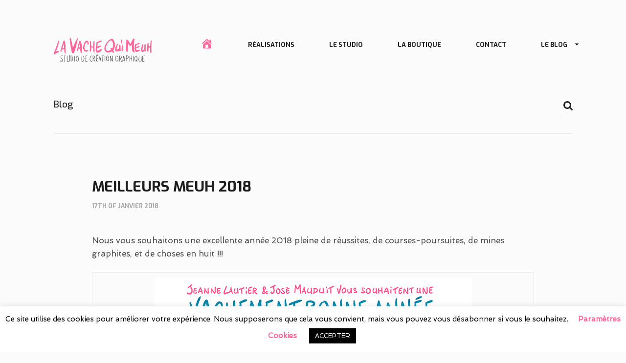

--- FILE ---
content_type: text/html; charset=UTF-8
request_url: https://www.lavachequimeuh.com/meilleurs-meuh-2018/
body_size: 20377
content:
<!DOCTYPE html>
<!--[if lt IE 8]> <html dir="ltr" lang="fr-FR" prefix="og: https://ogp.me/ns#" xmlns:og="http://opengraphprotocol.org/schema/" xmlns:fb="http://www.facebook.com/2008/fbml" class="ie7" xmlns="http://www.w3.org/1999/xhtml"> <![endif]-->
<!--[if IE 8]> <html dir="ltr" lang="fr-FR" prefix="og: https://ogp.me/ns#" xmlns:og="http://opengraphprotocol.org/schema/" xmlns:fb="http://www.facebook.com/2008/fbml" class="ie8 ie" xmlns="http://www.w3.org/1999/xhtml"> <![endif]-->
<!--[if IE 9]> <html dir="ltr" lang="fr-FR" prefix="og: https://ogp.me/ns#" xmlns:og="http://opengraphprotocol.org/schema/" xmlns:fb="http://www.facebook.com/2008/fbml" class="ie9 ie" xmlns="http://www.w3.org/1999/xhtml"> <![endif]-->
<!--[if gt IE 9]><!--> <html dir="ltr" lang="fr-FR" prefix="og: https://ogp.me/ns#" xmlns:og="http://opengraphprotocol.org/schema/" xmlns:fb="http://www.facebook.com/2008/fbml" xmlns="http://www.w3.org/1999/xhtml"> <!--<![endif]-->
<head>

	<!-- META -->

	<meta charset="UTF-8" />
	<meta name="viewport" content="width=device-width,initial-scale=1,maximum-scale=1,user-scalable=no">
	<meta name="format-detection" content="telephone=no">

	<!-- LINKS -->

	<link rel="profile" href="https://gmpg.org/xfn/11" />
	<link rel="pingback" href="https://www.lavachequimeuh.com/xmlrpc.php" />

	
	<link rel="shortcut icon" type="image/x-icon" href="https://www.lavachequimeuh.com/wp-content/uploads/2017/10/favicon.png" />

	
	<!-- WP HEAD -->

	<!--[if lt IE 9]>
		<script src="https://html5shim.googlecode.com/svn/trunk/html5.js"></script>
	<![endif]-->

	<!–[if IEMobile]>
		<style type="text/css">
			.regular-select-inner {
				background-position: calc(100% - 10px) center !important;
				background-image: url(https://www.lavachequimeuh.com/wp-content/themes/koncept/images/arrow_x2.png) !important;
				background-size: 6px 3px !important;
			}
		</style>
	<![endif]—> 

	<script>!function(e,c){e[c]=e[c]+(e[c]&&" ")+"quform-js"}(document.documentElement,"className");</script><title>Meilleurs meuh 2018 - La vache qui meuh - Studio de communication graphique - Argenton sur Creuse</title>
<link data-rocket-preload as="style" href="https://fonts.googleapis.com/css?family=Exo%3A300%2C400%2C400italic%2C500%2C600%2C700%2C700%2C800%7CSpinnaker%3A300%2C400%2C400italic%2C500%2C600%2C700%2C700%2C800&#038;display=swap" rel="preload">
<link href="https://fonts.googleapis.com/css?family=Exo%3A300%2C400%2C400italic%2C500%2C600%2C700%2C700%2C800%7CSpinnaker%3A300%2C400%2C400italic%2C500%2C600%2C700%2C700%2C800&#038;display=swap" media="print" onload="this.media=&#039;all&#039;" rel="stylesheet">
<noscript><link rel="stylesheet" href="https://fonts.googleapis.com/css?family=Exo%3A300%2C400%2C400italic%2C500%2C600%2C700%2C700%2C800%7CSpinnaker%3A300%2C400%2C400italic%2C500%2C600%2C700%2C700%2C800&#038;display=swap"></noscript>
<script type="text/javascript">
/* <![CDATA[ */
window.JetpackScriptData = {"site":{"icon":"","title":"La vache qui meuh - Studio de communication graphique - Argenton sur Creuse","host":"unknown","is_wpcom_platform":false}};
/* ]]> */
</script>
	<style>img:is([sizes="auto" i], [sizes^="auto," i]) { contain-intrinsic-size: 3000px 1500px }</style>
	
		<!-- All in One SEO 4.8.4.1 - aioseo.com -->
	<meta name="description" content="Nous vous souhaitons une excellente année 2018 pleine de réussites, de courses-poursuites, de mines graphites, et de choses en huit !!! Meilleurs vœux et bonne année 2018 à tous !" />
	<meta name="robots" content="max-image-preview:large" />
	<meta name="author" content="lavachequimeuh"/>
	<link rel="canonical" href="https://www.lavachequimeuh.com/meilleurs-meuh-2018/" />
	<meta name="generator" content="All in One SEO (AIOSEO) 4.8.4.1" />
		<meta property="og:locale" content="fr_FR" />
		<meta property="og:site_name" content="La vache qui meuh - Studio de communication graphique - Argenton sur Creuse - Communiquer est un art - La vache qui meuh est un studio de création graphique basée à Argenton-sur-Creuse. Créativité, réactivité et humour." />
		<meta property="og:type" content="article" />
		<meta property="og:title" content="Meilleurs meuh 2018 - La vache qui meuh - Studio de communication graphique - Argenton sur Creuse" />
		<meta property="og:description" content="Nous vous souhaitons une excellente année 2018 pleine de réussites, de courses-poursuites, de mines graphites, et de choses en huit !!! Meilleurs vœux et bonne année 2018 à tous !" />
		<meta property="og:url" content="https://www.lavachequimeuh.com/meilleurs-meuh-2018/" />
		<meta property="article:published_time" content="2018-01-17T14:50:00+00:00" />
		<meta property="article:modified_time" content="2022-03-17T21:57:19+00:00" />
		<meta property="article:publisher" content="https://www.facebook.com/studiolavachequimeuh" />
		<meta name="twitter:card" content="summary_large_image" />
		<meta name="twitter:title" content="Meilleurs meuh 2018 - La vache qui meuh - Studio de communication graphique - Argenton sur Creuse" />
		<meta name="twitter:description" content="Nous vous souhaitons une excellente année 2018 pleine de réussites, de courses-poursuites, de mines graphites, et de choses en huit !!! Meilleurs vœux et bonne année 2018 à tous !" />
		<script type="application/ld+json" class="aioseo-schema">
			{"@context":"https:\/\/schema.org","@graph":[{"@type":"BlogPosting","@id":"https:\/\/www.lavachequimeuh.com\/meilleurs-meuh-2018\/#blogposting","name":"Meilleurs meuh 2018 - La vache qui meuh - Studio de communication graphique - Argenton sur Creuse","headline":"Meilleurs meuh 2018","author":{"@id":"https:\/\/www.lavachequimeuh.com\/author\/lavachequimeuh\/#author"},"publisher":{"@id":"https:\/\/www.lavachequimeuh.com\/#organization"},"image":{"@type":"ImageObject","url":"https:\/\/www.lavachequimeuh.com\/wp-content\/uploads\/2018\/01\/cartevoeuxlavachequimeuh.png","width":650,"height":644},"datePublished":"2018-01-17T16:50:00+02:00","dateModified":"2022-03-17T23:57:19+02:00","inLanguage":"fr-FR","mainEntityOfPage":{"@id":"https:\/\/www.lavachequimeuh.com\/meilleurs-meuh-2018\/#webpage"},"isPartOf":{"@id":"https:\/\/www.lavachequimeuh.com\/meilleurs-meuh-2018\/#webpage"},"articleSection":"Actualit\u00e9, Dessin, Le studio"},{"@type":"BreadcrumbList","@id":"https:\/\/www.lavachequimeuh.com\/meilleurs-meuh-2018\/#breadcrumblist","itemListElement":[{"@type":"ListItem","@id":"https:\/\/www.lavachequimeuh.com#listItem","position":1,"name":"Domicile","item":"https:\/\/www.lavachequimeuh.com","nextItem":{"@type":"ListItem","@id":"https:\/\/www.lavachequimeuh.com\/category\/le-studio\/#listItem","name":"Le studio"}},{"@type":"ListItem","@id":"https:\/\/www.lavachequimeuh.com\/category\/le-studio\/#listItem","position":2,"name":"Le studio","item":"https:\/\/www.lavachequimeuh.com\/category\/le-studio\/","nextItem":{"@type":"ListItem","@id":"https:\/\/www.lavachequimeuh.com\/meilleurs-meuh-2018\/#listItem","name":"Meilleurs meuh 2018"},"previousItem":{"@type":"ListItem","@id":"https:\/\/www.lavachequimeuh.com#listItem","name":"Domicile"}},{"@type":"ListItem","@id":"https:\/\/www.lavachequimeuh.com\/meilleurs-meuh-2018\/#listItem","position":3,"name":"Meilleurs meuh 2018","previousItem":{"@type":"ListItem","@id":"https:\/\/www.lavachequimeuh.com\/category\/le-studio\/#listItem","name":"Le studio"}}]},{"@type":"Organization","@id":"https:\/\/www.lavachequimeuh.com\/#organization","name":"La vache qui meuh - Studio de communication graphique - Argenton sur Creuse","description":"Communiquer est un art - La vache qui meuh est un studio de cr\u00e9ation graphique bas\u00e9e \u00e0 Argenton-sur-Creuse. Cr\u00e9ativit\u00e9, r\u00e9activit\u00e9 et humour.","url":"https:\/\/www.lavachequimeuh.com\/","sameAs":["https:\/\/www.facebook.com\/studiolavachequimeuh"]},{"@type":"Person","@id":"https:\/\/www.lavachequimeuh.com\/author\/lavachequimeuh\/#author","url":"https:\/\/www.lavachequimeuh.com\/author\/lavachequimeuh\/","name":"lavachequimeuh","image":{"@type":"ImageObject","@id":"https:\/\/www.lavachequimeuh.com\/meilleurs-meuh-2018\/#authorImage","url":"https:\/\/secure.gravatar.com\/avatar\/086ff60002ab6c44a9b47ca91128c5224c9795c9079b6a27cf0a3758529ab0f4?s=96&d=mm&r=g","width":96,"height":96,"caption":"lavachequimeuh"}},{"@type":"WebPage","@id":"https:\/\/www.lavachequimeuh.com\/meilleurs-meuh-2018\/#webpage","url":"https:\/\/www.lavachequimeuh.com\/meilleurs-meuh-2018\/","name":"Meilleurs meuh 2018 - La vache qui meuh - Studio de communication graphique - Argenton sur Creuse","description":"Nous vous souhaitons une excellente ann\u00e9e 2018 pleine de r\u00e9ussites, de courses-poursuites, de mines graphites, et de choses en huit !!! Meilleurs v\u0153ux et bonne ann\u00e9e 2018 \u00e0 tous !","inLanguage":"fr-FR","isPartOf":{"@id":"https:\/\/www.lavachequimeuh.com\/#website"},"breadcrumb":{"@id":"https:\/\/www.lavachequimeuh.com\/meilleurs-meuh-2018\/#breadcrumblist"},"author":{"@id":"https:\/\/www.lavachequimeuh.com\/author\/lavachequimeuh\/#author"},"creator":{"@id":"https:\/\/www.lavachequimeuh.com\/author\/lavachequimeuh\/#author"},"image":{"@type":"ImageObject","url":"https:\/\/www.lavachequimeuh.com\/wp-content\/uploads\/2018\/01\/cartevoeuxlavachequimeuh.png","@id":"https:\/\/www.lavachequimeuh.com\/meilleurs-meuh-2018\/#mainImage","width":650,"height":644},"primaryImageOfPage":{"@id":"https:\/\/www.lavachequimeuh.com\/meilleurs-meuh-2018\/#mainImage"},"datePublished":"2018-01-17T16:50:00+02:00","dateModified":"2022-03-17T23:57:19+02:00"},{"@type":"WebSite","@id":"https:\/\/www.lavachequimeuh.com\/#website","url":"https:\/\/www.lavachequimeuh.com\/","name":"La vache qui meuh - Studio de communication graphique - Argenton sur Creuse","description":"Communiquer est un art - La vache qui meuh est un studio de cr\u00e9ation graphique bas\u00e9e \u00e0 Argenton-sur-Creuse. Cr\u00e9ativit\u00e9, r\u00e9activit\u00e9 et humour.","inLanguage":"fr-FR","publisher":{"@id":"https:\/\/www.lavachequimeuh.com\/#organization"}}]}
		</script>
		<!-- All in One SEO -->

<script>window._wca = window._wca || [];</script>
<link rel='dns-prefetch' href='//stats.wp.com' />
<link rel='dns-prefetch' href='//fonts.googleapis.com' />
<link href='https://fonts.gstatic.com' crossorigin rel='preconnect' />
<link rel="alternate" type="application/rss+xml" title="La vache qui meuh - Studio de communication graphique - Argenton sur Creuse &raquo; Flux" href="https://www.lavachequimeuh.com/feed/" />
<link rel="alternate" type="application/rss+xml" title="La vache qui meuh - Studio de communication graphique - Argenton sur Creuse &raquo; Flux des commentaires" href="https://www.lavachequimeuh.com/comments/feed/" />
<link rel="alternate" type="application/rss+xml" title="La vache qui meuh - Studio de communication graphique - Argenton sur Creuse &raquo; Meilleurs meuh 2018 Flux des commentaires" href="https://www.lavachequimeuh.com/meilleurs-meuh-2018/feed/" />
		<!-- This site uses the Google Analytics by ExactMetrics plugin v8.6.2 - Using Analytics tracking - https://www.exactmetrics.com/ -->
		<!-- Note: ExactMetrics is not currently configured on this site. The site owner needs to authenticate with Google Analytics in the ExactMetrics settings panel. -->
					<!-- No tracking code set -->
				<!-- / Google Analytics by ExactMetrics -->
				<!-- This site uses the Google Analytics by MonsterInsights plugin v9.11.1 - Using Analytics tracking - https://www.monsterinsights.com/ -->
		<!-- Remarque : MonsterInsights n’est actuellement pas configuré sur ce site. Le propriétaire doit authentifier son compte Google Analytics dans les réglages de MonsterInsights.  -->
					<!-- No tracking code set -->
				<!-- / Google Analytics by MonsterInsights -->
		<link data-minify="1" rel='stylesheet' id='fontawesome-css' href='https://www.lavachequimeuh.com/wp-content/cache/min/1/wp-content/plugins/media-grid/css/font-awesome/css/font-awesome.min.css?ver=1751876586' type='text/css' media='all' />
<link data-minify="1" rel='stylesheet' id='mg-custom-css-css' href='https://www.lavachequimeuh.com/wp-content/cache/min/1/wp-content/plugins/media-grid/css/custom.css?ver=1751876586' type='text/css' media='all' />
<link data-minify="1" rel='stylesheet' id='dashicons-css' href='https://www.lavachequimeuh.com/wp-content/cache/min/1/wp-includes/css/dashicons.min.css?ver=1751876586' type='text/css' media='all' />
<link rel='stylesheet' id='menu-icons-extra-css' href='https://www.lavachequimeuh.com/wp-content/plugins/menu-icons/css/extra.min.css?ver=0.13.18' type='text/css' media='all' />
<style id='wp-emoji-styles-inline-css' type='text/css'>

	img.wp-smiley, img.emoji {
		display: inline !important;
		border: none !important;
		box-shadow: none !important;
		height: 1em !important;
		width: 1em !important;
		margin: 0 0.07em !important;
		vertical-align: -0.1em !important;
		background: none !important;
		padding: 0 !important;
	}
</style>
<link rel='stylesheet' id='wp-block-library-css' href='https://www.lavachequimeuh.com/wp-includes/css/dist/block-library/style.min.css?ver=0f177138262822fcfa9dd16d408b9a64' type='text/css' media='all' />
<style id='classic-theme-styles-inline-css' type='text/css'>
/*! This file is auto-generated */
.wp-block-button__link{color:#fff;background-color:#32373c;border-radius:9999px;box-shadow:none;text-decoration:none;padding:calc(.667em + 2px) calc(1.333em + 2px);font-size:1.125em}.wp-block-file__button{background:#32373c;color:#fff;text-decoration:none}
</style>
<style id='jetpack-sharing-buttons-style-inline-css' type='text/css'>
.jetpack-sharing-buttons__services-list{display:flex;flex-direction:row;flex-wrap:wrap;gap:0;list-style-type:none;margin:5px;padding:0}.jetpack-sharing-buttons__services-list.has-small-icon-size{font-size:12px}.jetpack-sharing-buttons__services-list.has-normal-icon-size{font-size:16px}.jetpack-sharing-buttons__services-list.has-large-icon-size{font-size:24px}.jetpack-sharing-buttons__services-list.has-huge-icon-size{font-size:36px}@media print{.jetpack-sharing-buttons__services-list{display:none!important}}.editor-styles-wrapper .wp-block-jetpack-sharing-buttons{gap:0;padding-inline-start:0}ul.jetpack-sharing-buttons__services-list.has-background{padding:1.25em 2.375em}
</style>
<style id='global-styles-inline-css' type='text/css'>
:root{--wp--preset--aspect-ratio--square: 1;--wp--preset--aspect-ratio--4-3: 4/3;--wp--preset--aspect-ratio--3-4: 3/4;--wp--preset--aspect-ratio--3-2: 3/2;--wp--preset--aspect-ratio--2-3: 2/3;--wp--preset--aspect-ratio--16-9: 16/9;--wp--preset--aspect-ratio--9-16: 9/16;--wp--preset--color--black: #000000;--wp--preset--color--cyan-bluish-gray: #abb8c3;--wp--preset--color--white: #ffffff;--wp--preset--color--pale-pink: #f78da7;--wp--preset--color--vivid-red: #cf2e2e;--wp--preset--color--luminous-vivid-orange: #ff6900;--wp--preset--color--luminous-vivid-amber: #fcb900;--wp--preset--color--light-green-cyan: #7bdcb5;--wp--preset--color--vivid-green-cyan: #00d084;--wp--preset--color--pale-cyan-blue: #8ed1fc;--wp--preset--color--vivid-cyan-blue: #0693e3;--wp--preset--color--vivid-purple: #9b51e0;--wp--preset--gradient--vivid-cyan-blue-to-vivid-purple: linear-gradient(135deg,rgba(6,147,227,1) 0%,rgb(155,81,224) 100%);--wp--preset--gradient--light-green-cyan-to-vivid-green-cyan: linear-gradient(135deg,rgb(122,220,180) 0%,rgb(0,208,130) 100%);--wp--preset--gradient--luminous-vivid-amber-to-luminous-vivid-orange: linear-gradient(135deg,rgba(252,185,0,1) 0%,rgba(255,105,0,1) 100%);--wp--preset--gradient--luminous-vivid-orange-to-vivid-red: linear-gradient(135deg,rgba(255,105,0,1) 0%,rgb(207,46,46) 100%);--wp--preset--gradient--very-light-gray-to-cyan-bluish-gray: linear-gradient(135deg,rgb(238,238,238) 0%,rgb(169,184,195) 100%);--wp--preset--gradient--cool-to-warm-spectrum: linear-gradient(135deg,rgb(74,234,220) 0%,rgb(151,120,209) 20%,rgb(207,42,186) 40%,rgb(238,44,130) 60%,rgb(251,105,98) 80%,rgb(254,248,76) 100%);--wp--preset--gradient--blush-light-purple: linear-gradient(135deg,rgb(255,206,236) 0%,rgb(152,150,240) 100%);--wp--preset--gradient--blush-bordeaux: linear-gradient(135deg,rgb(254,205,165) 0%,rgb(254,45,45) 50%,rgb(107,0,62) 100%);--wp--preset--gradient--luminous-dusk: linear-gradient(135deg,rgb(255,203,112) 0%,rgb(199,81,192) 50%,rgb(65,88,208) 100%);--wp--preset--gradient--pale-ocean: linear-gradient(135deg,rgb(255,245,203) 0%,rgb(182,227,212) 50%,rgb(51,167,181) 100%);--wp--preset--gradient--electric-grass: linear-gradient(135deg,rgb(202,248,128) 0%,rgb(113,206,126) 100%);--wp--preset--gradient--midnight: linear-gradient(135deg,rgb(2,3,129) 0%,rgb(40,116,252) 100%);--wp--preset--font-size--small: 13px;--wp--preset--font-size--medium: 20px;--wp--preset--font-size--large: 36px;--wp--preset--font-size--x-large: 42px;--wp--preset--spacing--20: 0.44rem;--wp--preset--spacing--30: 0.67rem;--wp--preset--spacing--40: 1rem;--wp--preset--spacing--50: 1.5rem;--wp--preset--spacing--60: 2.25rem;--wp--preset--spacing--70: 3.38rem;--wp--preset--spacing--80: 5.06rem;--wp--preset--shadow--natural: 6px 6px 9px rgba(0, 0, 0, 0.2);--wp--preset--shadow--deep: 12px 12px 50px rgba(0, 0, 0, 0.4);--wp--preset--shadow--sharp: 6px 6px 0px rgba(0, 0, 0, 0.2);--wp--preset--shadow--outlined: 6px 6px 0px -3px rgba(255, 255, 255, 1), 6px 6px rgba(0, 0, 0, 1);--wp--preset--shadow--crisp: 6px 6px 0px rgba(0, 0, 0, 1);}:where(.is-layout-flex){gap: 0.5em;}:where(.is-layout-grid){gap: 0.5em;}body .is-layout-flex{display: flex;}.is-layout-flex{flex-wrap: wrap;align-items: center;}.is-layout-flex > :is(*, div){margin: 0;}body .is-layout-grid{display: grid;}.is-layout-grid > :is(*, div){margin: 0;}:where(.wp-block-columns.is-layout-flex){gap: 2em;}:where(.wp-block-columns.is-layout-grid){gap: 2em;}:where(.wp-block-post-template.is-layout-flex){gap: 1.25em;}:where(.wp-block-post-template.is-layout-grid){gap: 1.25em;}.has-black-color{color: var(--wp--preset--color--black) !important;}.has-cyan-bluish-gray-color{color: var(--wp--preset--color--cyan-bluish-gray) !important;}.has-white-color{color: var(--wp--preset--color--white) !important;}.has-pale-pink-color{color: var(--wp--preset--color--pale-pink) !important;}.has-vivid-red-color{color: var(--wp--preset--color--vivid-red) !important;}.has-luminous-vivid-orange-color{color: var(--wp--preset--color--luminous-vivid-orange) !important;}.has-luminous-vivid-amber-color{color: var(--wp--preset--color--luminous-vivid-amber) !important;}.has-light-green-cyan-color{color: var(--wp--preset--color--light-green-cyan) !important;}.has-vivid-green-cyan-color{color: var(--wp--preset--color--vivid-green-cyan) !important;}.has-pale-cyan-blue-color{color: var(--wp--preset--color--pale-cyan-blue) !important;}.has-vivid-cyan-blue-color{color: var(--wp--preset--color--vivid-cyan-blue) !important;}.has-vivid-purple-color{color: var(--wp--preset--color--vivid-purple) !important;}.has-black-background-color{background-color: var(--wp--preset--color--black) !important;}.has-cyan-bluish-gray-background-color{background-color: var(--wp--preset--color--cyan-bluish-gray) !important;}.has-white-background-color{background-color: var(--wp--preset--color--white) !important;}.has-pale-pink-background-color{background-color: var(--wp--preset--color--pale-pink) !important;}.has-vivid-red-background-color{background-color: var(--wp--preset--color--vivid-red) !important;}.has-luminous-vivid-orange-background-color{background-color: var(--wp--preset--color--luminous-vivid-orange) !important;}.has-luminous-vivid-amber-background-color{background-color: var(--wp--preset--color--luminous-vivid-amber) !important;}.has-light-green-cyan-background-color{background-color: var(--wp--preset--color--light-green-cyan) !important;}.has-vivid-green-cyan-background-color{background-color: var(--wp--preset--color--vivid-green-cyan) !important;}.has-pale-cyan-blue-background-color{background-color: var(--wp--preset--color--pale-cyan-blue) !important;}.has-vivid-cyan-blue-background-color{background-color: var(--wp--preset--color--vivid-cyan-blue) !important;}.has-vivid-purple-background-color{background-color: var(--wp--preset--color--vivid-purple) !important;}.has-black-border-color{border-color: var(--wp--preset--color--black) !important;}.has-cyan-bluish-gray-border-color{border-color: var(--wp--preset--color--cyan-bluish-gray) !important;}.has-white-border-color{border-color: var(--wp--preset--color--white) !important;}.has-pale-pink-border-color{border-color: var(--wp--preset--color--pale-pink) !important;}.has-vivid-red-border-color{border-color: var(--wp--preset--color--vivid-red) !important;}.has-luminous-vivid-orange-border-color{border-color: var(--wp--preset--color--luminous-vivid-orange) !important;}.has-luminous-vivid-amber-border-color{border-color: var(--wp--preset--color--luminous-vivid-amber) !important;}.has-light-green-cyan-border-color{border-color: var(--wp--preset--color--light-green-cyan) !important;}.has-vivid-green-cyan-border-color{border-color: var(--wp--preset--color--vivid-green-cyan) !important;}.has-pale-cyan-blue-border-color{border-color: var(--wp--preset--color--pale-cyan-blue) !important;}.has-vivid-cyan-blue-border-color{border-color: var(--wp--preset--color--vivid-cyan-blue) !important;}.has-vivid-purple-border-color{border-color: var(--wp--preset--color--vivid-purple) !important;}.has-vivid-cyan-blue-to-vivid-purple-gradient-background{background: var(--wp--preset--gradient--vivid-cyan-blue-to-vivid-purple) !important;}.has-light-green-cyan-to-vivid-green-cyan-gradient-background{background: var(--wp--preset--gradient--light-green-cyan-to-vivid-green-cyan) !important;}.has-luminous-vivid-amber-to-luminous-vivid-orange-gradient-background{background: var(--wp--preset--gradient--luminous-vivid-amber-to-luminous-vivid-orange) !important;}.has-luminous-vivid-orange-to-vivid-red-gradient-background{background: var(--wp--preset--gradient--luminous-vivid-orange-to-vivid-red) !important;}.has-very-light-gray-to-cyan-bluish-gray-gradient-background{background: var(--wp--preset--gradient--very-light-gray-to-cyan-bluish-gray) !important;}.has-cool-to-warm-spectrum-gradient-background{background: var(--wp--preset--gradient--cool-to-warm-spectrum) !important;}.has-blush-light-purple-gradient-background{background: var(--wp--preset--gradient--blush-light-purple) !important;}.has-blush-bordeaux-gradient-background{background: var(--wp--preset--gradient--blush-bordeaux) !important;}.has-luminous-dusk-gradient-background{background: var(--wp--preset--gradient--luminous-dusk) !important;}.has-pale-ocean-gradient-background{background: var(--wp--preset--gradient--pale-ocean) !important;}.has-electric-grass-gradient-background{background: var(--wp--preset--gradient--electric-grass) !important;}.has-midnight-gradient-background{background: var(--wp--preset--gradient--midnight) !important;}.has-small-font-size{font-size: var(--wp--preset--font-size--small) !important;}.has-medium-font-size{font-size: var(--wp--preset--font-size--medium) !important;}.has-large-font-size{font-size: var(--wp--preset--font-size--large) !important;}.has-x-large-font-size{font-size: var(--wp--preset--font-size--x-large) !important;}
:where(.wp-block-post-template.is-layout-flex){gap: 1.25em;}:where(.wp-block-post-template.is-layout-grid){gap: 1.25em;}
:where(.wp-block-columns.is-layout-flex){gap: 2em;}:where(.wp-block-columns.is-layout-grid){gap: 2em;}
:root :where(.wp-block-pullquote){font-size: 1.5em;line-height: 1.6;}
</style>
<link data-minify="1" rel='stylesheet' id='cookie-law-info-css' href='https://www.lavachequimeuh.com/wp-content/cache/min/1/wp-content/plugins/cookie-law-info/legacy/public/css/cookie-law-info-public.css?ver=1751876586' type='text/css' media='all' />
<link data-minify="1" rel='stylesheet' id='cookie-law-info-gdpr-css' href='https://www.lavachequimeuh.com/wp-content/cache/min/1/wp-content/plugins/cookie-law-info/legacy/public/css/cookie-law-info-gdpr.css?ver=1751876586' type='text/css' media='all' />
<link data-minify="1" rel='stylesheet' id='rs-plugin-settings-css' href='https://www.lavachequimeuh.com/wp-content/cache/min/1/wp-content/plugins/revslider/public/assets/css/settings.css?ver=1751876586' type='text/css' media='all' />
<style id='rs-plugin-settings-inline-css' type='text/css'>
.tp-caption a{color:#ff7302;text-shadow:none;-webkit-transition:all 0.2s ease-out;-moz-transition:all 0.2s ease-out;-o-transition:all 0.2s ease-out;-ms-transition:all 0.2s ease-out}.tp-caption a:hover{color:#ffa902}
</style>
<style id='woocommerce-inline-inline-css' type='text/css'>
.woocommerce form .form-row .required { visibility: visible; }
</style>
<link data-minify="1" rel='stylesheet' id='trp-language-switcher-style-css' href='https://www.lavachequimeuh.com/wp-content/cache/min/1/wp-content/plugins/translatepress-multilingual/assets/css/trp-language-switcher.css?ver=1751876586' type='text/css' media='all' />
<link data-minify="1" rel='stylesheet' id='quform-css' href='https://www.lavachequimeuh.com/wp-content/cache/min/1/wp-content/plugins/quform/cache/quform.css?ver=1751876586' type='text/css' media='all' />
<link data-minify="1" rel='stylesheet' id='brands-styles-css' href='https://www.lavachequimeuh.com/wp-content/cache/min/1/wp-content/plugins/woocommerce/assets/css/brands.css?ver=1751883529' type='text/css' media='all' />
<style id='akismet-widget-style-inline-css' type='text/css'>

			.a-stats {
				--akismet-color-mid-green: #357b49;
				--akismet-color-white: #fff;
				--akismet-color-light-grey: #f6f7f7;

				max-width: 350px;
				width: auto;
			}

			.a-stats * {
				all: unset;
				box-sizing: border-box;
			}

			.a-stats strong {
				font-weight: 600;
			}

			.a-stats a.a-stats__link,
			.a-stats a.a-stats__link:visited,
			.a-stats a.a-stats__link:active {
				background: var(--akismet-color-mid-green);
				border: none;
				box-shadow: none;
				border-radius: 8px;
				color: var(--akismet-color-white);
				cursor: pointer;
				display: block;
				font-family: -apple-system, BlinkMacSystemFont, 'Segoe UI', 'Roboto', 'Oxygen-Sans', 'Ubuntu', 'Cantarell', 'Helvetica Neue', sans-serif;
				font-weight: 500;
				padding: 12px;
				text-align: center;
				text-decoration: none;
				transition: all 0.2s ease;
			}

			/* Extra specificity to deal with TwentyTwentyOne focus style */
			.widget .a-stats a.a-stats__link:focus {
				background: var(--akismet-color-mid-green);
				color: var(--akismet-color-white);
				text-decoration: none;
			}

			.a-stats a.a-stats__link:hover {
				filter: brightness(110%);
				box-shadow: 0 4px 12px rgba(0, 0, 0, 0.06), 0 0 2px rgba(0, 0, 0, 0.16);
			}

			.a-stats .count {
				color: var(--akismet-color-white);
				display: block;
				font-size: 1.5em;
				line-height: 1.4;
				padding: 0 13px;
				white-space: nowrap;
			}
		
</style>
<link data-minify="1" rel='stylesheet' id='krown-style-parties-css' href='https://www.lavachequimeuh.com/wp-content/cache/min/1/wp-content/themes/koncept/css/third-parties.css?ver=1751876586' type='text/css' media='all' />
<link data-minify="1" rel='stylesheet' id='krown-style-css' href='https://www.lavachequimeuh.com/wp-content/cache/min/1/wp-content/themes/koncept-child/style.css?ver=1751876586' type='text/css' media='all' />
<style id='krown-style-inline-css' type='text/css'>


			/* CUSTOM FONTS */

			h1, h2, h3, h4, h5, h6, #portfolio.show-category .item .caption span, #main-menu, input[type="submit"], a.checkout-button, .post-meta, .post-time, .pagination, .woocommerce-pagination, #filter, .woocommerce .price, #filter-opener .count, .single-product .cart .input-text, .product-quantity .input-text, .amount {
			  font-family: 'Exo', sans-serif;;
			}

			body, input, textarea, button, blockquote .cite, blockquote cite, #lang_sel {
			  font-family: 'Spinnaker', sans-serif;;
			}

			#portfolio.show-excerpt .item .caption span, .krown-section-title.large h5, blockquote.alternate {
				font-family: "Helvetica Neue", Helvetica, Arial, sans-serif;
			}

			/* CUSTOM COLORS */

			a, .no-touch #main-search #searchform .fa-search:hover, #main-menu a:hover, .post-header a:hover, .comment-title a:hover, .comment-reply-link:hover, .widget ul a:hover, #filter li a.selected, .single-product .product_meta a:hover, #lang_sel_footer ul li a:hover, #posts-container.classic .post a:hover h2, #posts-container.classic .post-meta a:hover {
				color: #ff6699;
			}
			#main-menu a:hover, #menu-closer .krown-svg, .menu-three #menu-closer:hover .krown-svg, #menu-opener:hover .krown-svg, #filter-opener:hover .krown-svg, #filter-opener.opened, #main-menu a:hover .krown-svg {
				fill: #ff6699;
			}
			.krown-button.light:hover, .krown-button.dark:hover, .krown-button.color, .fancybox-nav span:hover, .fancybox-close:hover, input[type="submit"]:hover, a.checkout-button:hover, .mejs-controls .mejs-time-rail .mejs-time-current, .mejs-controls .mejs-horizontal-volume-slider .mejs-horizontal-volume-current, .mejs-controls .mejs-volume-button .mejs-volume-slider .mejs-volume-current, .mejs-overlay:hover .mejs-overlay-button, .star-rating .star, .star-rating .half-star, .comment-form-rating a.star, .single-product .cart .button:hover, .product-quantity .button:hover, .checkout-button.button, .single-product .cart .button:hover, .product-quantity .button:hover, .woocommerce-message .button:hover, .woocommerce-error .button:hover, .woocommerce-info .button:hover, .update-button:hover {
				background-color: #ff6699;
			}

			.pagination a:hover, .woocommerce-pagination a:hover, .krown-social i:before, .krown-tour .flex-direction-nav a:hover, #footer .krown-social a:hover i:before, #main-menu li.selected > a, .post-nav a:hover, .price_slider_amount .button:hover, .ie8 a:hover:before {
				color: #55c5ee;
			}
			.tparrows.custom:hover:before {
				color: #55c5ee !important;
			}
			#main-menu li.selected .krown-svg, .post-nav a:hover .krown-svg {
				fill: #55c5ee;
			}	
			.pagination a:hover, .woocommerce-pagination a:hover, .ui-slider-horizontal .ui-slider-handle:hover {
				border-color: #55c5ee;
			}
			.flex-control-nav li a.flex-active, .tp-bullets.simplebullets.round .bullet.selected {
				background-color: #55c5ee;
			}

			/* CUSTOM CSS */

		.krown-column-row > .krown-column-container {
    padding: 0px 0px;
    background: #fff;
    height: 100%;
}
</style>


<script type="text/javascript" src="https://www.lavachequimeuh.com/wp-includes/js/jquery/jquery.min.js?ver=3.7.1" id="jquery-core-js"></script>
<script type="text/javascript" src="https://www.lavachequimeuh.com/wp-includes/js/jquery/jquery-migrate.min.js?ver=3.4.1" id="jquery-migrate-js"></script>
<script type="text/javascript" src="https://www.lavachequimeuh.com/wp-content/plugins/media-grid/js/frontend.js?ver=4.03" id="mg-frontend-js-js"></script>
<script type="text/javascript" id="cookie-law-info-js-extra">
/* <![CDATA[ */
var Cli_Data = {"nn_cookie_ids":[],"cookielist":[],"non_necessary_cookies":[],"ccpaEnabled":"","ccpaRegionBased":"","ccpaBarEnabled":"","strictlyEnabled":["necessary","obligatoire"],"ccpaType":"gdpr","js_blocking":"","custom_integration":"","triggerDomRefresh":"","secure_cookies":""};
var cli_cookiebar_settings = {"animate_speed_hide":"500","animate_speed_show":"500","background":"#FFF","border":"#b1a6a6c2","border_on":"","button_1_button_colour":"#000","button_1_button_hover":"#000000","button_1_link_colour":"#fff","button_1_as_button":"1","button_1_new_win":"","button_2_button_colour":"#333","button_2_button_hover":"#292929","button_2_link_colour":"#444","button_2_as_button":"","button_2_hidebar":"","button_3_button_colour":"#000","button_3_button_hover":"#000000","button_3_link_colour":"#fff","button_3_as_button":"1","button_3_new_win":"","button_4_button_colour":"#000","button_4_button_hover":"#000000","button_4_link_colour":"#ff6699","button_4_as_button":"","button_7_button_colour":"#61a229","button_7_button_hover":"#4e8221","button_7_link_colour":"#fff","button_7_as_button":"1","button_7_new_win":"","font_family":"inherit","header_fix":"","notify_animate_hide":"1","notify_animate_show":"","notify_div_id":"#cookie-law-info-bar","notify_position_horizontal":"right","notify_position_vertical":"bottom","scroll_close":"","scroll_close_reload":"","accept_close_reload":"","reject_close_reload":"","showagain_tab":"","showagain_background":"#fff","showagain_border":"#000","showagain_div_id":"#cookie-law-info-again","showagain_x_position":"100px","text":"#000","show_once_yn":"","show_once":"10000","logging_on":"","as_popup":"","popup_overlay":"1","bar_heading_text":"","cookie_bar_as":"banner","popup_showagain_position":"bottom-right","widget_position":"left"};
var log_object = {"ajax_url":"https:\/\/www.lavachequimeuh.com\/wp-admin\/admin-ajax.php"};
/* ]]> */
</script>
<script type="text/javascript" src="https://www.lavachequimeuh.com/wp-content/plugins/cookie-law-info/legacy/public/js/cookie-law-info-public.js?ver=3.3.1" id="cookie-law-info-js"></script>
<script type="text/javascript" src="https://www.lavachequimeuh.com/wp-content/plugins/revslider/public/assets/js/jquery.themepunch.tools.min.js?ver=5.4.6.4" id="tp-tools-js"></script>
<script type="text/javascript" src="https://www.lavachequimeuh.com/wp-content/plugins/revslider/public/assets/js/jquery.themepunch.revolution.min.js?ver=5.4.6.4" id="revmin-js"></script>
<script type="text/javascript" src="https://www.lavachequimeuh.com/wp-content/plugins/translatepress-multilingual/assets/js/trp-frontend-compatibility.js?ver=2.9.19" id="trp-frontend-compatibility-js"></script>
<script type="text/javascript" src="https://www.lavachequimeuh.com/wp-content/plugins/woocommerce/assets/js/jquery-blockui/jquery.blockUI.min.js?ver=2.7.0-wc.9.9.6" id="jquery-blockui-js" data-wp-strategy="defer"></script>
<script type="text/javascript" id="wc-add-to-cart-js-extra">
/* <![CDATA[ */
var wc_add_to_cart_params = {"ajax_url":"\/wp-admin\/admin-ajax.php","wc_ajax_url":"\/?wc-ajax=%%endpoint%%","i18n_view_cart":"Voir le panier","cart_url":"https:\/\/www.lavachequimeuh.com\/panier\/","is_cart":"","cart_redirect_after_add":"no"};
/* ]]> */
</script>
<script type="text/javascript" src="https://www.lavachequimeuh.com/wp-content/plugins/woocommerce/assets/js/frontend/add-to-cart.min.js?ver=9.9.6" id="wc-add-to-cart-js" data-wp-strategy="defer"></script>
<script type="text/javascript" src="https://www.lavachequimeuh.com/wp-content/plugins/js_composer/assets/js/vendors/woocommerce-add-to-cart.js?ver=6.10.0" id="vc_woocommerce-add-to-cart-js-js"></script>
<script type="text/javascript" src="https://stats.wp.com/s-202603.js" id="woocommerce-analytics-js" defer="defer" data-wp-strategy="defer"></script>
<link rel="https://api.w.org/" href="https://www.lavachequimeuh.com/wp-json/" /><link rel="alternate" title="JSON" type="application/json" href="https://www.lavachequimeuh.com/wp-json/wp/v2/posts/2293" /><link rel="EditURI" type="application/rsd+xml" title="RSD" href="https://www.lavachequimeuh.com/xmlrpc.php?rsd" />
<link rel="alternate" title="oEmbed (JSON)" type="application/json+oembed" href="https://www.lavachequimeuh.com/wp-json/oembed/1.0/embed?url=https%3A%2F%2Fwww.lavachequimeuh.com%2Fmeilleurs-meuh-2018%2F" />
<link rel="alternate" title="oEmbed (XML)" type="text/xml+oembed" href="https://www.lavachequimeuh.com/wp-json/oembed/1.0/embed?url=https%3A%2F%2Fwww.lavachequimeuh.com%2Fmeilleurs-meuh-2018%2F&#038;format=xml" />
<link rel="alternate" hreflang="fr-FR" href="https://www.lavachequimeuh.com/meilleurs-meuh-2018/"/>
<link rel="alternate" hreflang="fr" href="https://www.lavachequimeuh.com/meilleurs-meuh-2018/"/>
<meta property="og:title" content="Meilleurs meuh 2018"/><meta property="og:type" content="article"/><meta property="og:url" content="https://www.lavachequimeuh.com/meilleurs-meuh-2018/"/><meta property="og:site_name" content="La vache qui meuh - Studio de communication graphique - Argenton sur Creuse"/><meta property="og:description" content="Nous vous souhaitons une excellente année 2018 pleine de réussites, de courses-poursuites, de mines ..." /><meta name="twitter:card" value="summary"><meta itemprop="image" content="https://www.lavachequimeuh.com/wp-content/uploads/2018/01/cartevoeuxlavachequimeuh.png"> <meta name="twitter:image:src" content="https://www.lavachequimeuh.com/wp-content/uploads/2018/01/cartevoeuxlavachequimeuh.png"><meta property="og:image" content="https://www.lavachequimeuh.com/wp-content/uploads/2018/01/cartevoeuxlavachequimeuh.png" />	<noscript><style>.woocommerce-product-gallery{ opacity: 1 !important; }</style></noscript>
	<meta name="generator" content="Powered by WPBakery Page Builder - drag and drop page builder for WordPress."/>
<meta name="generator" content="Powered by Slider Revolution 5.4.6.4 - responsive, Mobile-Friendly Slider Plugin for WordPress with comfortable drag and drop interface." />
<script type="text/javascript">function setREVStartSize(e){
				try{ var i=jQuery(window).width(),t=9999,r=0,n=0,l=0,f=0,s=0,h=0;					
					if(e.responsiveLevels&&(jQuery.each(e.responsiveLevels,function(e,f){f>i&&(t=r=f,l=e),i>f&&f>r&&(r=f,n=e)}),t>r&&(l=n)),f=e.gridheight[l]||e.gridheight[0]||e.gridheight,s=e.gridwidth[l]||e.gridwidth[0]||e.gridwidth,h=i/s,h=h>1?1:h,f=Math.round(h*f),"fullscreen"==e.sliderLayout){var u=(e.c.width(),jQuery(window).height());if(void 0!=e.fullScreenOffsetContainer){var c=e.fullScreenOffsetContainer.split(",");if (c) jQuery.each(c,function(e,i){u=jQuery(i).length>0?u-jQuery(i).outerHeight(!0):u}),e.fullScreenOffset.split("%").length>1&&void 0!=e.fullScreenOffset&&e.fullScreenOffset.length>0?u-=jQuery(window).height()*parseInt(e.fullScreenOffset,0)/100:void 0!=e.fullScreenOffset&&e.fullScreenOffset.length>0&&(u-=parseInt(e.fullScreenOffset,0))}f=u}else void 0!=e.minHeight&&f<e.minHeight&&(f=e.minHeight);e.c.closest(".rev_slider_wrapper").css({height:f})					
				}catch(d){console.log("Failure at Presize of Slider:"+d)}
			};</script>
		<style type="text/css" id="wp-custom-css">
			.menu-item i._mi {
    color: #ff6699;
}		</style>
			<script type="text/javascript">
	// Media Grid global dynamic vars
	mg_boxMargin = 5;
	mg_boxBorder = 0;
	mg_imgPadding = 0;
	mg_delayed_fx = false;
	mg_filters_behav = 'standard';
	mg_lightbox_mode = "mg_classic_lb";
	mg_lb_touchswipe = true;
	mg_mobile = 800; 

	// Galleria global vars
	mg_galleria_fx = 'fade';
	mg_galleria_fx_time = 400; 
	mg_galleria_interval = 3000;
	
    // LC micro slider vars
	mg_inl_slider_fx = 'fade';
	mg_inl_slider_fx_time = 400; 
	mg_inl_slider_intval = 3000;
	mg_inl_slider_touch = true;
	mg_inl_slider_pause_on_h = false;
    </script>	
	<noscript><style> .wpb_animate_when_almost_visible { opacity: 1; }</style></noscript>
			
<meta name="generator" content="WP Rocket 3.19.1.2" data-wpr-features="wpr_minify_css wpr_preload_links wpr_desktop" /></head>

<body data-rsssl=1 id="body" class="wp-singular post-template-default single single-post postid-2293 single-format-standard wp-theme-koncept wp-child-theme-koncept-child no-touch no-js sticky theme-koncept woocommerce-no-js translatepress-fr_FR wpb-js-composer js-comp-ver-6.10.0 vc_responsive"  style="padding-top:205px">

    <!-- Secondary Header Start -->
    <header data-rocket-location-hash="ea610679d75ca9b118636fc6ee87c7fd" id="header" class="clearfix" style="height:205px">

    	<div data-rocket-location-hash="ee3bcff38f40e9af2ff5bd6c4935ae31" class="clearfix">

	    	<div data-rocket-location-hash="ba576963ea711e34c2fe58a07c98919d" id="menu-class" class="wrapper menu-three classic clearfix">

				<!-- Logo Start -->
				
				<a id="logo" href="https://www.lavachequimeuh.com" style="width:200px;height:50px;">
					<img class="default" src="https://www.lavachequimeuh.com/wp-content/uploads/2014/10/titre.png" alt="La vache qui meuh &#8211; Studio de communication graphique &#8211; Argenton sur Creuse" />
					<img class="retina" src="https://www.lavachequimeuh.com/wp-content/uploads/2014/10/titre.png" alt="La vache qui meuh &#8211; Studio de communication graphique &#8211; Argenton sur Creuse" />
				</a>
				<!-- Logo End -->

		        <!-- Menu Start -->

				<a id="menu-opener" href="#"><svg class="krown-svg hamburger" xmlns="http://www.w3.org/2000/svg" xmlns:xlink="http://www.w3.org/1999/xlink" x="0px" y="0px" width="60px" height="60px" viewBox="0 0 60 60" enable-background="new 0 0 60 60" xml:space="preserve"><g><rect x="18" y="20" width="25" height="4"/><rect x="18" y="28" width="25" height="4"/><rect x="18" y="36" width="25" height="4"/></g></svg></a>

				
				
		        <nav id="main-menu" class="clearfix right" data-nav-text="Navigation">
		        	
		        	<div>

						<ul id="menu-menu-site" class="clearfix top-menu"><li id="menu-item-2437" class="menu-item"><a href="https://www.lavachequimeuh.com/"><i class="_mi dashicons dashicons-admin-home" aria-hidden="true" style="font-size:2em;"></i><span class="visuallyhidden">Accueil</span></a></li>
<li id="menu-item-826" class="menu-item"><a href="https://www.lavachequimeuh.com/creation/">Réalisations</a></li>
<li id="menu-item-949" class="menu-item"><a href="https://www.lavachequimeuh.com/equipe/">Le studio</a></li>
<li id="menu-item-2806" class="menu-item"><a href="https://www.lavachequimeuh.com/boutique/">La boutique</a></li>
<li id="menu-item-2395" class="menu-item"><a href="https://www.lavachequimeuh.com/contact-2/">Contact</a></li>
<li id="menu-item-905" class="parent menu-item"><a href="https://www.lavachequimeuh.com/blog/">Le blog<svg class="krown-svg arrow_down" xmlns="http://www.w3.org/2000/svg" xmlns:xlink="http://www.w3.org/1999/xlink" x="0px" y="0px" width="60px" height="60px" viewBox="0 0 60 60" enable-background="new 0 0 60 60" xml:space="preserve"><polyline points="26.414,28.008 30.414,32.008 34.414,28.008 "/></svg></a><ul class="sub-menu">	<li id="menu-item-9035" class="selected menu-item"><a href="https://www.lavachequimeuh.com/category/actualite/">Actualité</a></li>
	<li id="menu-item-9037" class="menu-item"><a href="https://www.lavachequimeuh.com/category/affiche/">Affiche</a></li>
	<li id="menu-item-9043" class="menu-item"><a href="https://www.lavachequimeuh.com/category/animation/">Animation</a></li>
	<li id="menu-item-9044" class="menu-item"><a href="https://www.lavachequimeuh.com/category/bande-dessinee/">Bande dessinée</a></li>
	<li id="menu-item-9045" class="menu-item"><a href="https://www.lavachequimeuh.com/category/bases-de-plein-air/">Bases de Plein air</a></li>
	<li id="menu-item-9040" class="menu-item"><a href="https://www.lavachequimeuh.com/category/brochures-depliants/">Brochures &#8211; Dépliants</a></li>
	<li id="menu-item-9046" class="menu-item"><a href="https://www.lavachequimeuh.com/category/carte-de-visite/">Carte de visite</a></li>
	<li id="menu-item-9048" class="menu-item"><a href="https://www.lavachequimeuh.com/category/cinema/">Cinema</a></li>
	<li id="menu-item-9049" class="menu-item"><a href="https://www.lavachequimeuh.com/category/collaboration/">Collaboration</a></li>
	<li id="menu-item-9050" class="menu-item"><a href="https://www.lavachequimeuh.com/category/colorisation/">Colorisation</a></li>
	<li id="menu-item-9051" class="menu-item"><a href="https://www.lavachequimeuh.com/category/communautes-de-communes/">Communautés de communes</a></li>
	<li id="menu-item-9052" class="menu-item"><a href="https://www.lavachequimeuh.com/category/design/">Design</a></li>
	<li id="menu-item-9033" class="selected menu-item"><a href="https://www.lavachequimeuh.com/category/dessin/">Dessin</a></li>
	<li id="menu-item-9053" class="menu-item"><a href="https://www.lavachequimeuh.com/category/dessin-de-presse/">dessin de presse</a></li>
	<li id="menu-item-9054" class="menu-item"><a href="https://www.lavachequimeuh.com/category/expo/">Expo</a></li>
	<li id="menu-item-9057" class="menu-item"><a href="https://www.lavachequimeuh.com/category/fresque/">Fresque</a></li>
	<li id="menu-item-9034" class="menu-item"><a href="https://www.lavachequimeuh.com/category/graphisme/">Graphisme</a></li>
	<li id="menu-item-9039" class="menu-item"><a href="https://www.lavachequimeuh.com/category/hockey-sur-glace/">Hockey sur glace</a></li>
	<li id="menu-item-9038" class="menu-item"><a href="https://www.lavachequimeuh.com/category/illustration/">Illustration</a></li>
	<li id="menu-item-9058" class="menu-item"><a href="https://www.lavachequimeuh.com/category/interventions/">Interventions</a></li>
	<li id="menu-item-9059" class="menu-item"><a href="https://www.lavachequimeuh.com/category/la-presse-parle-de-nous/">La presse parle de nous</a></li>
	<li id="menu-item-9036" class="selected menu-item"><a href="https://www.lavachequimeuh.com/category/le-studio/">Le studio</a></li>
	<li id="menu-item-9060" class="menu-item"><a href="https://www.lavachequimeuh.com/category/livre/">livre</a></li>
	<li id="menu-item-9061" class="menu-item"><a href="https://www.lavachequimeuh.com/category/livre-jeunesse/">Livre jeunesse</a></li>
	<li id="menu-item-9062" class="menu-item"><a href="https://www.lavachequimeuh.com/category/logo/">Logo</a></li>
	<li id="menu-item-9041" class="menu-item"><a href="https://www.lavachequimeuh.com/category/ludoeducatif/">Ludo éducatif</a></li>
	<li id="menu-item-9042" class="menu-item"><a href="https://www.lavachequimeuh.com/category/mascotte/">Mascotte</a></li>
</ul>
</li>
</ul>
					</div>

					
				</nav>	

				<a id="menu-closer" href="#"><svg class="krown-svg close" xmlns="http://www.w3.org/2000/svg" xmlns:xlink="http://www.w3.org/1999/xlink" x="0px" y="0px" width="60px" height="60px" viewBox="0 0 60 60" enable-background="new 0 0 60 60" xml:space="preserve"><g><rect x="18" y="28" transform="matrix(0.7071 0.7071 -0.7071 0.7071 30.1464 -12.78)" width="25" height="4"/><rect x="18" y="28" transform="matrix(0.7071 -0.7071 0.7071 0.7071 -12.28 30.3536)" width="25" height="4"/></g></svg></a>

									<div id="header-widgets" class="clearfix">
						<div id="categories-4" class="widget widget_categories clearfix"><h4 class="widget-title hidden">Catégories</h4>
			<ul>
					<li class="cat-item cat-item-37"><a href="https://www.lavachequimeuh.com/category/actualite/">Actualité</a>
</li>
	<li class="cat-item cat-item-42"><a href="https://www.lavachequimeuh.com/category/affiche/">Affiche</a>
</li>
	<li class="cat-item cat-item-34"><a href="https://www.lavachequimeuh.com/category/animation/">Animation</a>
</li>
	<li class="cat-item cat-item-46"><a href="https://www.lavachequimeuh.com/category/bande-dessinee/">Bande dessinée</a>
</li>
	<li class="cat-item cat-item-107"><a href="https://www.lavachequimeuh.com/category/bases-de-plein-air/">Bases de Plein air</a>
</li>
	<li class="cat-item cat-item-38"><a href="https://www.lavachequimeuh.com/category/brochures-depliants/">Brochures &#8211; Dépliants</a>
</li>
	<li class="cat-item cat-item-61"><a href="https://www.lavachequimeuh.com/category/carte-de-visite/">Carte de visite</a>
</li>
	<li class="cat-item cat-item-48"><a href="https://www.lavachequimeuh.com/category/centres-commerciaux/">centres commerciaux</a>
</li>
	<li class="cat-item cat-item-60"><a href="https://www.lavachequimeuh.com/category/cinema/">Cinema</a>
</li>
	<li class="cat-item cat-item-47"><a href="https://www.lavachequimeuh.com/category/collaboration/">Collaboration</a>
</li>
	<li class="cat-item cat-item-52"><a href="https://www.lavachequimeuh.com/category/colorisation/">Colorisation</a>
</li>
	<li class="cat-item cat-item-105"><a href="https://www.lavachequimeuh.com/category/communautes-de-communes/">Communautés de communes</a>
</li>
	<li class="cat-item cat-item-54"><a href="https://www.lavachequimeuh.com/category/design/">Design</a>
</li>
	<li class="cat-item cat-item-49"><a href="https://www.lavachequimeuh.com/category/dessin/">Dessin</a>
</li>
	<li class="cat-item cat-item-53"><a href="https://www.lavachequimeuh.com/category/dessin-de-presse/">dessin de presse</a>
</li>
	<li class="cat-item cat-item-56"><a href="https://www.lavachequimeuh.com/category/expo/">Expo</a>
</li>
	<li class="cat-item cat-item-57"><a href="https://www.lavachequimeuh.com/category/faire-part/">Faire part</a>
</li>
	<li class="cat-item cat-item-55"><a href="https://www.lavachequimeuh.com/category/fanart/">Fanart</a>
</li>
	<li class="cat-item cat-item-62"><a href="https://www.lavachequimeuh.com/category/fresque/">Fresque</a>
</li>
	<li class="cat-item cat-item-41"><a href="https://www.lavachequimeuh.com/category/graphisme/">Graphisme</a>
</li>
	<li class="cat-item cat-item-21"><a href="https://www.lavachequimeuh.com/category/hockey-sur-glace/">Hockey sur glace</a>
</li>
	<li class="cat-item cat-item-35"><a href="https://www.lavachequimeuh.com/category/illustration/">Illustration</a>
</li>
	<li class="cat-item cat-item-40"><a href="https://www.lavachequimeuh.com/category/interventions/">Interventions</a>
</li>
	<li class="cat-item cat-item-50"><a href="https://www.lavachequimeuh.com/category/la-presse-parle-de-nous/">La presse parle de nous</a>
</li>
	<li class="cat-item cat-item-31"><a href="https://www.lavachequimeuh.com/category/le-studio/">Le studio</a>
</li>
	<li class="cat-item cat-item-86"><a href="https://www.lavachequimeuh.com/category/livre/">livre</a>
</li>
	<li class="cat-item cat-item-85"><a href="https://www.lavachequimeuh.com/category/livre-jeunesse/">Livre jeunesse</a>
</li>
	<li class="cat-item cat-item-45"><a href="https://www.lavachequimeuh.com/category/logo/">Logo</a>
</li>
	<li class="cat-item cat-item-106"><a href="https://www.lavachequimeuh.com/category/ludoeducatif/">Ludo éducatif</a>
</li>
	<li class="cat-item cat-item-43"><a href="https://www.lavachequimeuh.com/category/mascotte/">Mascotte</a>
</li>
	<li class="cat-item cat-item-1"><a href="https://www.lavachequimeuh.com/category/non-classe/">Non classé</a>
</li>
	<li class="cat-item cat-item-59"><a href="https://www.lavachequimeuh.com/category/nos-amis/">Nos amis</a>
</li>
	<li class="cat-item cat-item-63"><a href="https://www.lavachequimeuh.com/category/peinture/">Peinture</a>
</li>
	<li class="cat-item cat-item-36"><a href="https://www.lavachequimeuh.com/category/photocall/">Photocall</a>
</li>
	<li class="cat-item cat-item-51"><a href="https://www.lavachequimeuh.com/category/photomontage/">photomontage</a>
</li>
	<li class="cat-item cat-item-39"><a href="https://www.lavachequimeuh.com/category/plan/">plan</a>
</li>
	<li class="cat-item cat-item-108"><a href="https://www.lavachequimeuh.com/category/sante/">santé</a>
</li>
	<li class="cat-item cat-item-44"><a href="https://www.lavachequimeuh.com/category/site-internet/">site internet</a>
</li>
	<li class="cat-item cat-item-33"><a href="https://www.lavachequimeuh.com/category/telechargemeuh/">Téléchargemeuh</a>
</li>
	<li class="cat-item cat-item-64"><a href="https://www.lavachequimeuh.com/category/trompe-loeil/">Trompe l’œil</a>
</li>
			</ul>

			</div>					</div>
				
				<!-- Menu End -->

			</div>

		</div>

	</header>
	<!-- Secondary Header End -->

	<!-- Main Wrapper Start -->

	<div data-rocket-location-hash="5f8507028d8be4d0df4123fd67b5b7e0" id="content" class="clearfix">

		<!-- Page Title Start -->
		
		
		<div data-rocket-location-hash="383854f22c9344e0d496cfaf7d1e024a" id="page-title" class="clearfix ">
			<div data-rocket-location-hash="1421c7dcbbb7d65d4053ed4491aa0bac" class="clearfix wrapper">
				<h2 class="title">Blog</h2>				<div id="main-search">
		<form role="search" method="get" id="searchform" class="hover-show" action="https://www.lavachequimeuh.com/" >
			<label class="screen-reader-text hidden" for="s">Search for:</label>
			<input type="search" placeholder="Type and hit Enter" name="s" id="s" />
			<i class="fa fa-search"></i>
			<input id="submit_s" type="submit" />
	    </form></div>
			</div>
		</div>

				<!-- Page Title End -->

		
		<article data-rocket-location-hash="4684f3de39544515eaca3823bbe26b6b" id="article" class="clearfix wrapper">

			
	
	<div data-rocket-location-hash="dda1b50a1f2a555c0f6871e54a30fcd2" id="post-2293" class="post-standard clearfix post-2293 post type-post status-publish format-standard has-post-thumbnail hentry category-actualite category-dessin category-le-studio">

		<div class="post-content clearfix">

			<header class="post-header">

				<h1>Meilleurs meuh 2018</h1>
				<a href="https://www.lavachequimeuh.com/meilleurs-meuh-2018/"><time class="post-time" datetime="2018-01-17T16:50:00+02:00">17th of janvier 2018</time></a>

			</header>

			<section class="post-text">

				<p><span tabindex="0" data-ft="{&quot;tn&quot;:&quot;K&quot;}">Nous vous souhaitons une excellente année 2018 pleine de réussites, de courses-poursuites, de mines graphites, et de choses en huit !!!</span></p>
<table style="margin-left: auto; margin-right: auto; text-align: center;" cellspacing="0" cellpadding="0" align="center">
<tbody>
<tr>
<td style="text-align: center;"><a style="margin-left: auto; margin-right: auto;" href="https://www.lavachequimeuh.com/wp-content/uploads/2018/01/cartevoeuxlavachequimeuh.png"><img decoding="async" title="illustration carte de voeux 2018" src="https://www.lavachequimeuh.com/wp-content/uploads/2018/01/cartevoeuxlavachequimeuh.png" alt="Graphistes et illustrateurs de la vache qui meuh vous souhaite une bonne année 2018" border="0" data-original-height="644" data-original-width="650" /></a></td>
</tr>
<tr>
<td style="text-align: center;">Meilleurs vœux et bonne année 2018 à tous !</td>
</tr>
</tbody>
</table>
<p>&nbsp;</p>
<aside class="share-buttons clearfix">Partager sur:<a target="_blank" href="https://twitter.com/home?status=Meilleurs+meuh+2018+https%3A%2F%2Fwww.lavachequimeuh.com%2Fmeilleurs-meuh-2018%2F">Twitter</a><a target="_blank" href="https://www.facebook.com/share.php?u=https%3A%2F%2Fwww.lavachequimeuh.com%2Fmeilleurs-meuh-2018%2F&title=Meilleurs+meuh+2018">Facebook</a><a target="_blank" href="http://pinterest.com/pin/create/bookmarklet/?media=https://www.lavachequimeuh.com/wp-content/uploads/2018/01/cartevoeuxlavachequimeuh.png&url=https%3A%2F%2Fwww.lavachequimeuh.com%2Fmeilleurs-meuh-2018%2F&is_video=false&description=Meilleurs+meuh+2018">Pinterest</a><a target="_blank" href="https://plus.google.com/share?url=https%3A%2F%2Fwww.lavachequimeuh.com%2Fmeilleurs-meuh-2018%2F">Google</a></aside>
			</section>

			

	<aside id="comments">

	
		<h3 id="comments-title">Commentaires (0)</h3>

	
	
		<p class="post-excerpt">Il n'y a aucun commentaire pour l'instant, soyez le premier !</p>

	
		<ol id="comments-list"></ol>

		
		<div class="krown-form">	<div id="respond" class="comment-respond">
		<h3 id="reply-title" class="comment-reply-title">Poster un commentaire <small><a rel="nofollow" id="cancel-comment-reply-link" href="/meilleurs-meuh-2018/#respond" style="display:none;">Cancel reply</a></small></h3><form action="https://www.lavachequimeuh.com/wp-comments-post.php" method="post" id="comment-form" class="comment-form"><div class="krown-column-container span12 last" style="margin-left:0"><label for="comment">Commentaire *</label><textarea id="comment" name="comment" rows="8"></textarea></div><div class="krown-column-container span4" style="margin-left:0"><label for="autor">Name *</label><input id="author" name="author" type="text" value=""/></div>
<div class="krown-column-container span4"><label for="email">Email *</label><input id="email" name="email" type="text" value="" /></div>
<div class="krown-column-container span4 last"><label for="url">Website</label><input id="url" name="url" type="text" value="" /></div>
<p class="form-submit"><input name="submit" type="submit" id="submit" class="submit" value="Poster un commentaire" /> <input type='hidden' name='comment_post_ID' value='2293' id='comment_post_ID' />
<input type='hidden' name='comment_parent' id='comment_parent' value='0' />
</p><p style="display: none;"><input type="hidden" id="akismet_comment_nonce" name="akismet_comment_nonce" value="0106bf6bfe" /></p><p style="display: none !important;" class="akismet-fields-container" data-prefix="ak_"><label>&#916;<textarea name="ak_hp_textarea" cols="45" rows="8" maxlength="100"></textarea></label><input type="hidden" id="ak_js_1" name="ak_js" value="112"/><script>document.getElementById( "ak_js_1" ).setAttribute( "value", ( new Date() ).getTime() );</script></p></form>	</div><!-- #respond -->
	</div>		
	</aside>

	

		</div>

	</div>

	<nav class="post-nav">

					<a class="btn-prev" href="https://www.lavachequimeuh.com/8-regles-a-respecter-pour-une-visite-en-salle-de-dialyse/"><svg class="krown-svg arrow_left" xmlns="http://www.w3.org/2000/svg" xmlns:xlink="http://www.w3.org/1999/xlink" x="0px" y="0px" width="60px" height="60px" viewBox="0 0 60 60" enable-background="new 0 0 60 60" xml:space="preserve"><polyline points="16,29 18.828,31.828 26.253,39.253 29.081,36.425 21.656,29 29.081,21.575 26.253,18.747 18.828,26.172 "/><g><rect x="20.328" y="27" width="25" height="4"/></g></svg></a>
		
		<a class="btn-close" href="https://www.lavachequimeuh.com/blog/">Retour à tous les posts<svg class="krown-svg close" xmlns="http://www.w3.org/2000/svg" xmlns:xlink="http://www.w3.org/1999/xlink" x="0px" y="0px" width="60px" height="60px" viewBox="0 0 60 60" enable-background="new 0 0 60 60" xml:space="preserve"><g><rect x="18" y="28" transform="matrix(0.7071 0.7071 -0.7071 0.7071 30.1464 -12.78)" width="25" height="4"/><rect x="18" y="28" transform="matrix(0.7071 -0.7071 0.7071 0.7071 -12.28 30.3536)" width="25" height="4"/></g></svg></a>

					<a class="btn-next" href="https://www.lavachequimeuh.com/drakkars-vs-bouquetins/"><svg class="krown-svg arrow_right" xmlns="http://www.w3.org/2000/svg" xmlns:xlink="http://www.w3.org/1999/xlink" x="0px" y="0px" width="60px" height="60px" viewBox="0 0 60 60" enable-background="new 0 0 60 60" xml:space="preserve"><polyline points="45.328,29 42.5,26.172 35.075,18.747 32.247,21.575 39.672,29 32.247,36.425 35.075,39.253 42.5,31.828 "/><g><rect x="16" y="27" width="25" height="4"/></g></svg></a>
		
	</nav>


		<!-- Inner Wrapper End -->
		</article>

	<!-- Main Wrapper End -->
	</div>

	<!-- Footer Start -->
	<footer data-rocket-location-hash="265a9e76e561667f721568891626bb08" id="footer" class="clearfix">

		<div data-rocket-location-hash="da94a1d04a62702859d3b7afb19e7fec" class="wrapper clearfix">

			<div data-rocket-location-hash="3ede360138cfe69aa21c903d66caf37c" id="media_image-2" class="widget widget_media_image clearfix"><a href="https://www.lavachequimeuh.com/"><img width="449" height="130" src="https://www.lavachequimeuh.com/wp-content/uploads/2017/10/lavachequimeuh.png" class="image wp-image-1017  attachment-full size-full" alt="" style="max-width: 100%; height: auto;" decoding="async" fetchpriority="high" srcset="https://www.lavachequimeuh.com/wp-content/uploads/2017/10/lavachequimeuh.png 449w, https://www.lavachequimeuh.com/wp-content/uploads/2017/10/lavachequimeuh-300x87.png 300w" sizes="(max-width: 449px) 100vw, 449px" /></a></div><div data-rocket-location-hash="4ff74d4de2c9f00bd67bc24f5acae575" id="custom_html-2" class="widget_text widget widget_custom_html clearfix"><div class="textwidget custom-html-widget">Studio de création La vache qui meuh<br>
contactlavache@yahoo.fr<br>
06 75 13 47 08<br>
© Tous droits réservés 2024 La vache qui meuh<br>
<a href="https://www.lavachequimeuh.com/mentions-legales">Mentions légales</a> - <a href="https://www.lavachequimeuh.com/cgv/">CGV</a></div></div>
		</div>

	</footer>
	<!-- Footer End -->

	<!-- GTT Button -->
	<a id="top" href="#"><svg ckass="krown-svg arrow_up" xmlns="http://www.w3.org/2000/svg" xmlns:xlink="http://www.w3.org/1999/xlink" x="0px" y="0px" width="60px" height="60px" viewBox="0 0 60 60" enable-background="new 0 0 60 60" xml:space="preserve"><polygon fill="#FFFFFF" points="29.791,22.459 26.962,25.288 19.538,32.713 22.366,35.541 29.791,28.116 37.215,35.541 40.043,32.713 32.619,25.288 "/></svg></a> 

	<!-- IE7 Message Start -->
	<div data-rocket-location-hash="742e9e3f32a12f3a568c2a3f2bd98662" id="oldie">
		<p>This is a unique website which will require a more modern browser to work!<br /><br />
		<a href="https://www.google.com/chrome/" target="_blank">Please upgrade today!</a>
		</p>
	</div>
	<!-- IE7 Message End -->

	    <script type="text/javascript">
    if(	navigator.appVersion.indexOf("MSIE 8.") != -1 || navigator.appVersion.indexOf("MSIE 9.") != -1 ) {
		document.body.className += ' mg_old_loader';
	} else {
		document.body.className += ' mg_new_loader';
	}
	if(navigator.appVersion.indexOf("MSIE") != -1 || navigator.appVersion.indexOf("rv:11.") != -1) {
		document.body.className += ' mg_side_ie_fix';
	}
	</script>
    <template id="tp-language" data-tp-language="fr_FR"></template><script type="speculationrules">
{"prefetch":[{"source":"document","where":{"and":[{"href_matches":"\/*"},{"not":{"href_matches":["\/wp-*.php","\/wp-admin\/*","\/wp-content\/uploads\/*","\/wp-content\/*","\/wp-content\/plugins\/*","\/wp-content\/themes\/koncept-child\/*","\/wp-content\/themes\/koncept\/*","\/*\\?(.+)"]}},{"not":{"selector_matches":"a[rel~=\"nofollow\"]"}},{"not":{"selector_matches":".no-prefetch, .no-prefetch a"}}]},"eagerness":"conservative"}]}
</script>
<!--googleoff: all--><div id="cookie-law-info-bar" data-nosnippet="true"><span>Ce site utilise des cookies pour améliorer votre expérience. Nous supposerons que cela vous convient, mais vous pouvez vous désabonner si vous le souhaitez.<a role='button' class="cli_settings_button" style="margin:5px 20px 5px 20px">Paramètres Cookies</a><a role='button' data-cli_action="accept" id="cookie_action_close_header" class="medium cli-plugin-button cli-plugin-main-button cookie_action_close_header cli_action_button wt-cli-accept-btn" style="margin:5px">ACCEPTER</a></span></div><div id="cookie-law-info-again" data-nosnippet="true"><span id="cookie_hdr_showagain">Privacy &amp; Cookies Policy</span></div><div class="cli-modal" data-nosnippet="true" id="cliSettingsPopup" tabindex="-1" role="dialog" aria-labelledby="cliSettingsPopup" aria-hidden="true">
  <div class="cli-modal-dialog" role="document">
	<div class="cli-modal-content cli-bar-popup">
		  <button type="button" class="cli-modal-close" id="cliModalClose">
			<svg class="" viewBox="0 0 24 24"><path d="M19 6.41l-1.41-1.41-5.59 5.59-5.59-5.59-1.41 1.41 5.59 5.59-5.59 5.59 1.41 1.41 5.59-5.59 5.59 5.59 1.41-1.41-5.59-5.59z"></path><path d="M0 0h24v24h-24z" fill="none"></path></svg>
			<span class="wt-cli-sr-only">Fermer</span>
		  </button>
		  <div class="cli-modal-body">
			<div class="cli-container-fluid cli-tab-container">
	<div class="cli-row">
		<div class="cli-col-12 cli-align-items-stretch cli-px-0">
			<div class="cli-privacy-overview">
				<h4>Privacy Overview</h4>				<div class="cli-privacy-content">
					<div class="cli-privacy-content-text">This website uses cookies to improve your experience while you navigate through the website. Out of these cookies, the cookies that are categorized as necessary are stored on your browser as they are as essential for the working of basic functionalities of the website. We also use third-party cookies that help us analyze and understand how you use this website. These cookies will be stored in your browser only with your consent. You also have the option to opt-out of these cookies. But opting out of some of these cookies may have an effect on your browsing experience.</div>
				</div>
				<a class="cli-privacy-readmore" aria-label="Voir plus" role="button" data-readmore-text="Voir plus" data-readless-text="Voir moins"></a>			</div>
		</div>
		<div class="cli-col-12 cli-align-items-stretch cli-px-0 cli-tab-section-container">
												<div class="cli-tab-section">
						<div class="cli-tab-header">
							<a role="button" tabindex="0" class="cli-nav-link cli-settings-mobile" data-target="necessary" data-toggle="cli-toggle-tab">
								Necessary							</a>
															<div class="wt-cli-necessary-checkbox">
									<input type="checkbox" class="cli-user-preference-checkbox"  id="wt-cli-checkbox-necessary" data-id="checkbox-necessary" checked="checked"  />
									<label class="form-check-label" for="wt-cli-checkbox-necessary">Necessary</label>
								</div>
								<span class="cli-necessary-caption">Toujours activé</span>
													</div>
						<div class="cli-tab-content">
							<div class="cli-tab-pane cli-fade" data-id="necessary">
								<div class="wt-cli-cookie-description">
									Necessary cookies are absolutely essential for the website to function properly. This category only includes cookies that ensures basic functionalities and security features of the website. These cookies do not store any personal information.								</div>
							</div>
						</div>
					</div>
																		</div>
	</div>
</div>
		  </div>
		  <div class="cli-modal-footer">
			<div class="wt-cli-element cli-container-fluid cli-tab-container">
				<div class="cli-row">
					<div class="cli-col-12 cli-align-items-stretch cli-px-0">
						<div class="cli-tab-footer wt-cli-privacy-overview-actions">
						
															<a id="wt-cli-privacy-save-btn" role="button" tabindex="0" data-cli-action="accept" class="wt-cli-privacy-btn cli_setting_save_button wt-cli-privacy-accept-btn cli-btn">Enregistrer &amp; appliquer</a>
													</div>
						
					</div>
				</div>
			</div>
		</div>
	</div>
  </div>
</div>
<div data-rocket-location-hash="5ce844ee500e289a209d807a21ee2b44" class="cli-modal-backdrop cli-fade cli-settings-overlay"></div>
<div data-rocket-location-hash="612f4dbc55bd0196f4cc30cdc64ea621" class="cli-modal-backdrop cli-fade cli-popupbar-overlay"></div>
<!--googleon: all--><script type="text/javascript">
			jQuery('select[name="product_cat"]').on("change", function(){
				document.location.href = "https://www.lavachequimeuh.com/boutique/";
			})
		</script>	<script type='text/javascript'>
		(function () {
			var c = document.body.className;
			c = c.replace(/woocommerce-no-js/, 'woocommerce-js');
			document.body.className = c;
		})();
	</script>
	<link data-minify="1" rel='stylesheet' id='wc-blocks-style-css' href='https://www.lavachequimeuh.com/wp-content/cache/min/1/wp-content/plugins/woocommerce/assets/client/blocks/wc-blocks.css?ver=1751876586' type='text/css' media='all' />
<script type="text/javascript" id="quform-js-extra">
/* <![CDATA[ */
var quformL10n = [];
quformL10n = {"pluginUrl":"https:\/\/www.lavachequimeuh.com\/wp-content\/plugins\/quform","ajaxUrl":"https:\/\/www.lavachequimeuh.com\/wp-admin\/admin-ajax.php","ajaxError":"Ajax error","errorMessageTitle":"There was a problem","removeFile":"Remove","supportPageCaching":true};
/* ]]> */
</script>
<script type="text/javascript" src="https://www.lavachequimeuh.com/wp-content/plugins/quform/cache/quform.js?ver=1760708967" id="quform-js"></script>
<script type="text/javascript" id="rocket-browser-checker-js-after">
/* <![CDATA[ */
"use strict";var _createClass=function(){function defineProperties(target,props){for(var i=0;i<props.length;i++){var descriptor=props[i];descriptor.enumerable=descriptor.enumerable||!1,descriptor.configurable=!0,"value"in descriptor&&(descriptor.writable=!0),Object.defineProperty(target,descriptor.key,descriptor)}}return function(Constructor,protoProps,staticProps){return protoProps&&defineProperties(Constructor.prototype,protoProps),staticProps&&defineProperties(Constructor,staticProps),Constructor}}();function _classCallCheck(instance,Constructor){if(!(instance instanceof Constructor))throw new TypeError("Cannot call a class as a function")}var RocketBrowserCompatibilityChecker=function(){function RocketBrowserCompatibilityChecker(options){_classCallCheck(this,RocketBrowserCompatibilityChecker),this.passiveSupported=!1,this._checkPassiveOption(this),this.options=!!this.passiveSupported&&options}return _createClass(RocketBrowserCompatibilityChecker,[{key:"_checkPassiveOption",value:function(self){try{var options={get passive(){return!(self.passiveSupported=!0)}};window.addEventListener("test",null,options),window.removeEventListener("test",null,options)}catch(err){self.passiveSupported=!1}}},{key:"initRequestIdleCallback",value:function(){!1 in window&&(window.requestIdleCallback=function(cb){var start=Date.now();return setTimeout(function(){cb({didTimeout:!1,timeRemaining:function(){return Math.max(0,50-(Date.now()-start))}})},1)}),!1 in window&&(window.cancelIdleCallback=function(id){return clearTimeout(id)})}},{key:"isDataSaverModeOn",value:function(){return"connection"in navigator&&!0===navigator.connection.saveData}},{key:"supportsLinkPrefetch",value:function(){var elem=document.createElement("link");return elem.relList&&elem.relList.supports&&elem.relList.supports("prefetch")&&window.IntersectionObserver&&"isIntersecting"in IntersectionObserverEntry.prototype}},{key:"isSlowConnection",value:function(){return"connection"in navigator&&"effectiveType"in navigator.connection&&("2g"===navigator.connection.effectiveType||"slow-2g"===navigator.connection.effectiveType)}}]),RocketBrowserCompatibilityChecker}();
/* ]]> */
</script>
<script type="text/javascript" id="rocket-preload-links-js-extra">
/* <![CDATA[ */
var RocketPreloadLinksConfig = {"excludeUris":"\/(?:.+\/)?feed(?:\/(?:.+\/?)?)?$|\/(?:.+\/)?embed\/|\/commande\/??(.*)|\/panier\/?|\/mon-compte\/??(.*)|\/(index.php\/)?(.*)wp-json(\/.*|$)|\/refer\/|\/go\/|\/recommend\/|\/recommends\/","usesTrailingSlash":"1","imageExt":"jpg|jpeg|gif|png|tiff|bmp|webp|avif|pdf|doc|docx|xls|xlsx|php","fileExt":"jpg|jpeg|gif|png|tiff|bmp|webp|avif|pdf|doc|docx|xls|xlsx|php|html|htm","siteUrl":"https:\/\/www.lavachequimeuh.com","onHoverDelay":"100","rateThrottle":"3"};
/* ]]> */
</script>
<script type="text/javascript" id="rocket-preload-links-js-after">
/* <![CDATA[ */
(function() {
"use strict";var r="function"==typeof Symbol&&"symbol"==typeof Symbol.iterator?function(e){return typeof e}:function(e){return e&&"function"==typeof Symbol&&e.constructor===Symbol&&e!==Symbol.prototype?"symbol":typeof e},e=function(){function i(e,t){for(var n=0;n<t.length;n++){var i=t[n];i.enumerable=i.enumerable||!1,i.configurable=!0,"value"in i&&(i.writable=!0),Object.defineProperty(e,i.key,i)}}return function(e,t,n){return t&&i(e.prototype,t),n&&i(e,n),e}}();function i(e,t){if(!(e instanceof t))throw new TypeError("Cannot call a class as a function")}var t=function(){function n(e,t){i(this,n),this.browser=e,this.config=t,this.options=this.browser.options,this.prefetched=new Set,this.eventTime=null,this.threshold=1111,this.numOnHover=0}return e(n,[{key:"init",value:function(){!this.browser.supportsLinkPrefetch()||this.browser.isDataSaverModeOn()||this.browser.isSlowConnection()||(this.regex={excludeUris:RegExp(this.config.excludeUris,"i"),images:RegExp(".("+this.config.imageExt+")$","i"),fileExt:RegExp(".("+this.config.fileExt+")$","i")},this._initListeners(this))}},{key:"_initListeners",value:function(e){-1<this.config.onHoverDelay&&document.addEventListener("mouseover",e.listener.bind(e),e.listenerOptions),document.addEventListener("mousedown",e.listener.bind(e),e.listenerOptions),document.addEventListener("touchstart",e.listener.bind(e),e.listenerOptions)}},{key:"listener",value:function(e){var t=e.target.closest("a"),n=this._prepareUrl(t);if(null!==n)switch(e.type){case"mousedown":case"touchstart":this._addPrefetchLink(n);break;case"mouseover":this._earlyPrefetch(t,n,"mouseout")}}},{key:"_earlyPrefetch",value:function(t,e,n){var i=this,r=setTimeout(function(){if(r=null,0===i.numOnHover)setTimeout(function(){return i.numOnHover=0},1e3);else if(i.numOnHover>i.config.rateThrottle)return;i.numOnHover++,i._addPrefetchLink(e)},this.config.onHoverDelay);t.addEventListener(n,function e(){t.removeEventListener(n,e,{passive:!0}),null!==r&&(clearTimeout(r),r=null)},{passive:!0})}},{key:"_addPrefetchLink",value:function(i){return this.prefetched.add(i.href),new Promise(function(e,t){var n=document.createElement("link");n.rel="prefetch",n.href=i.href,n.onload=e,n.onerror=t,document.head.appendChild(n)}).catch(function(){})}},{key:"_prepareUrl",value:function(e){if(null===e||"object"!==(void 0===e?"undefined":r(e))||!1 in e||-1===["http:","https:"].indexOf(e.protocol))return null;var t=e.href.substring(0,this.config.siteUrl.length),n=this._getPathname(e.href,t),i={original:e.href,protocol:e.protocol,origin:t,pathname:n,href:t+n};return this._isLinkOk(i)?i:null}},{key:"_getPathname",value:function(e,t){var n=t?e.substring(this.config.siteUrl.length):e;return n.startsWith("/")||(n="/"+n),this._shouldAddTrailingSlash(n)?n+"/":n}},{key:"_shouldAddTrailingSlash",value:function(e){return this.config.usesTrailingSlash&&!e.endsWith("/")&&!this.regex.fileExt.test(e)}},{key:"_isLinkOk",value:function(e){return null!==e&&"object"===(void 0===e?"undefined":r(e))&&(!this.prefetched.has(e.href)&&e.origin===this.config.siteUrl&&-1===e.href.indexOf("?")&&-1===e.href.indexOf("#")&&!this.regex.excludeUris.test(e.href)&&!this.regex.images.test(e.href))}}],[{key:"run",value:function(){"undefined"!=typeof RocketPreloadLinksConfig&&new n(new RocketBrowserCompatibilityChecker({capture:!0,passive:!0}),RocketPreloadLinksConfig).init()}}]),n}();t.run();
}());
/* ]]> */
</script>
<script type="text/javascript" src="https://www.lavachequimeuh.com/wp-content/plugins/woocommerce/assets/js/sourcebuster/sourcebuster.min.js?ver=9.9.6" id="sourcebuster-js-js"></script>
<script type="text/javascript" id="wc-order-attribution-js-extra">
/* <![CDATA[ */
var wc_order_attribution = {"params":{"lifetime":1.0e-5,"session":30,"base64":false,"ajaxurl":"https:\/\/www.lavachequimeuh.com\/wp-admin\/admin-ajax.php","prefix":"wc_order_attribution_","allowTracking":true},"fields":{"source_type":"current.typ","referrer":"current_add.rf","utm_campaign":"current.cmp","utm_source":"current.src","utm_medium":"current.mdm","utm_content":"current.cnt","utm_id":"current.id","utm_term":"current.trm","utm_source_platform":"current.plt","utm_creative_format":"current.fmt","utm_marketing_tactic":"current.tct","session_entry":"current_add.ep","session_start_time":"current_add.fd","session_pages":"session.pgs","session_count":"udata.vst","user_agent":"udata.uag"}};
/* ]]> */
</script>
<script type="text/javascript" src="https://www.lavachequimeuh.com/wp-content/plugins/woocommerce/assets/js/frontend/order-attribution.min.js?ver=9.9.6" id="wc-order-attribution-js"></script>
<script type="text/javascript" src="https://www.lavachequimeuh.com/wp-content/themes/koncept/js/jquery.flexslider-min.js" id="flexslider-js"></script>
<script type="text/javascript" src="https://www.lavachequimeuh.com/wp-content/themes/koncept/js/jquery.isotope.min.js" id="isotope-js"></script>
<script type="text/javascript" src="https://www.lavachequimeuh.com/wp-includes/js/underscore.min.js?ver=1.13.7" id="underscore-js"></script>
<script type="text/javascript" id="wp-util-js-extra">
/* <![CDATA[ */
var _wpUtilSettings = {"ajax":{"url":"\/wp-admin\/admin-ajax.php"}};
/* ]]> */
</script>
<script type="text/javascript" src="https://www.lavachequimeuh.com/wp-includes/js/wp-util.min.js?ver=0f177138262822fcfa9dd16d408b9a64" id="wp-util-js"></script>
<script type="text/javascript" src="https://www.lavachequimeuh.com/wp-includes/js/backbone.min.js?ver=1.6.0" id="backbone-js"></script>
<script type="text/javascript" id="mediaelement-core-js-before">
/* <![CDATA[ */
var mejsL10n = {"language":"fr","strings":{"mejs.download-file":"T\u00e9l\u00e9charger le fichier","mejs.install-flash":"Vous utilisez un navigateur qui n\u2019a pas le lecteur Flash activ\u00e9 ou install\u00e9. Veuillez activer votre extension Flash ou t\u00e9l\u00e9charger la derni\u00e8re version \u00e0 partir de cette adresse\u00a0: https:\/\/get.adobe.com\/flashplayer\/","mejs.fullscreen":"Plein \u00e9cran","mejs.play":"Lecture","mejs.pause":"Pause","mejs.time-slider":"Curseur de temps","mejs.time-help-text":"Utilisez les fl\u00e8ches droite\/gauche pour avancer d\u2019une seconde, haut\/bas pour avancer de dix secondes.","mejs.live-broadcast":"\u00c9mission en direct","mejs.volume-help-text":"Utilisez les fl\u00e8ches haut\/bas pour augmenter ou diminuer le volume.","mejs.unmute":"R\u00e9activer le son","mejs.mute":"Muet","mejs.volume-slider":"Curseur de volume","mejs.video-player":"Lecteur vid\u00e9o","mejs.audio-player":"Lecteur audio","mejs.captions-subtitles":"L\u00e9gendes\/Sous-titres","mejs.captions-chapters":"Chapitres","mejs.none":"Aucun","mejs.afrikaans":"Afrikaans","mejs.albanian":"Albanais","mejs.arabic":"Arabe","mejs.belarusian":"Bi\u00e9lorusse","mejs.bulgarian":"Bulgare","mejs.catalan":"Catalan","mejs.chinese":"Chinois","mejs.chinese-simplified":"Chinois (simplifi\u00e9)","mejs.chinese-traditional":"Chinois (traditionnel)","mejs.croatian":"Croate","mejs.czech":"Tch\u00e8que","mejs.danish":"Danois","mejs.dutch":"N\u00e9erlandais","mejs.english":"Anglais","mejs.estonian":"Estonien","mejs.filipino":"Filipino","mejs.finnish":"Finnois","mejs.french":"Fran\u00e7ais","mejs.galician":"Galicien","mejs.german":"Allemand","mejs.greek":"Grec","mejs.haitian-creole":"Cr\u00e9ole ha\u00eftien","mejs.hebrew":"H\u00e9breu","mejs.hindi":"Hindi","mejs.hungarian":"Hongrois","mejs.icelandic":"Islandais","mejs.indonesian":"Indon\u00e9sien","mejs.irish":"Irlandais","mejs.italian":"Italien","mejs.japanese":"Japonais","mejs.korean":"Cor\u00e9en","mejs.latvian":"Letton","mejs.lithuanian":"Lituanien","mejs.macedonian":"Mac\u00e9donien","mejs.malay":"Malais","mejs.maltese":"Maltais","mejs.norwegian":"Norv\u00e9gien","mejs.persian":"Perse","mejs.polish":"Polonais","mejs.portuguese":"Portugais","mejs.romanian":"Roumain","mejs.russian":"Russe","mejs.serbian":"Serbe","mejs.slovak":"Slovaque","mejs.slovenian":"Slov\u00e9nien","mejs.spanish":"Espagnol","mejs.swahili":"Swahili","mejs.swedish":"Su\u00e9dois","mejs.tagalog":"Tagalog","mejs.thai":"Thai","mejs.turkish":"Turc","mejs.ukrainian":"Ukrainien","mejs.vietnamese":"Vietnamien","mejs.welsh":"Ga\u00e9lique","mejs.yiddish":"Yiddish"}};
/* ]]> */
</script>
<script type="text/javascript" src="https://www.lavachequimeuh.com/wp-includes/js/mediaelement/mediaelement-and-player.min.js?ver=4.2.17" id="mediaelement-core-js"></script>
<script type="text/javascript" src="https://www.lavachequimeuh.com/wp-includes/js/mediaelement/mediaelement-migrate.min.js?ver=0f177138262822fcfa9dd16d408b9a64" id="mediaelement-migrate-js"></script>
<script type="text/javascript" id="mediaelement-js-extra">
/* <![CDATA[ */
var _wpmejsSettings = {"pluginPath":"\/wp-includes\/js\/mediaelement\/","classPrefix":"mejs-","stretching":"responsive","audioShortcodeLibrary":"mediaelement","videoShortcodeLibrary":"mediaelement"};
/* ]]> */
</script>
<script type="text/javascript" src="https://www.lavachequimeuh.com/wp-content/themes/koncept/js/mejs-gw-playlist.min.js" id="wp-playlist-js"></script>
<script type="text/javascript" src="https://www.lavachequimeuh.com/wp-content/themes/koncept/js/jquery.fancybox.pack.js" id="fancybox-js"></script>
<script type="text/javascript" src="https://www.lavachequimeuh.com/wp-content/themes/koncept/js/plugins.min.js" id="theme_plugins-js"></script>
<script type="text/javascript" id="theme_scripts-js-extra">
/* <![CDATA[ */
var themeObjects = {"base":"https:\/\/www.lavachequimeuh.com\/wp-content\/themes\/koncept","sortText":"Trier par","wooCountryStyle":"yes","wooCommerce23":"1"};
/* ]]> */
</script>
<script type="text/javascript" src="https://www.lavachequimeuh.com/wp-content/themes/koncept/js/scripts.min.js" id="theme_scripts-js"></script>
<script type="text/javascript" src="https://www.lavachequimeuh.com/wp-content/themes/koncept/js/mediaelement-and-player.min.js" id="wp-mediaelement-js"></script>
<script type="text/javascript" src="https://www.lavachequimeuh.com/wp-includes/js/comment-reply.min.js?ver=0f177138262822fcfa9dd16d408b9a64" id="comment-reply-js" async="async" data-wp-strategy="async"></script>
<script defer type="text/javascript" src="https://www.lavachequimeuh.com/wp-content/plugins/akismet/_inc/akismet-frontend.js?ver=1751876016" id="akismet-frontend-js"></script>
    <script type="text/javascript">
	if(typeof(MediaElementPlayer) != 'function') {	
		var head = document.getElementsByTagName('head');	
		head[0].innerHTML += "<link rel='stylesheet' id='gg-custom-css-css'  href='https://www.lavachequimeuh.com/wp-content/plugins/media-grid/js/mediaelement/mediaelementplayer.min.css' type='text/css' media='all' />";

		var body = document.getElementsByTagName('body');
		var s = document.createElement("script");
		
		s.type = "text/javascript";
		s.id = "mediaelement-js";
		s.src = "https://www.lavachequimeuh.com/wp-content/plugins/media-grid/js/mediaelement/mediaelement-and-player.min.js";
		body[0].appendChild(s);
	}
	</script>
    
<script>var rocket_beacon_data = {"ajax_url":"https:\/\/www.lavachequimeuh.com\/wp-admin\/admin-ajax.php","nonce":"f42b0a886c","url":"https:\/\/www.lavachequimeuh.com\/meilleurs-meuh-2018","is_mobile":false,"width_threshold":1600,"height_threshold":700,"delay":500,"debug":null,"status":{"atf":true,"lrc":true,"preconnect_external_domain":true},"elements":"img, video, picture, p, main, div, li, svg, section, header, span","lrc_threshold":1800,"preconnect_external_domain_elements":["link","script","iframe"],"preconnect_external_domain_exclusions":["static.cloudflareinsights.com","rel=\"profile\"","rel=\"preconnect\"","rel=\"dns-prefetch\"","rel=\"icon\""]}</script><script data-name="wpr-wpr-beacon" src='https://www.lavachequimeuh.com/wp-content/plugins/wp-rocket/assets/js/wpr-beacon.min.js' async></script></body>
</html>

--- FILE ---
content_type: text/css
request_url: https://www.lavachequimeuh.com/wp-content/cache/min/1/wp-content/themes/koncept-child/style.css?ver=1751876586
body_size: 16760
content:
@charset "UTF-8";html,body,div,span,applet,object,iframe,h1,h2,h3,h4,h5,h6,p,blockquote,pre,a,abbr,acronym,address,big,cite,code,del,dfn,em,img,ins,kbd,q,s,samp,small,strike,strong,sub,sup,tt,var,b,u,i,center,dl,dt,dd,ol,ul,li,fieldset,form,label,legend,table,caption,tbody,tfoot,thead,tr,th,td,article,aside,canvas,details,embed,figure,figcaption,footer,header,hgroup,menu,nav,output,ruby,section,summary,time,mark,audio,video{border:0;font-size:100%;font:inherit;vertical-align:baseline;margin:0;padding:0}article,aside,details,figcaption,figure,footer,header,hgroup,menu,nav,section,canvas{display:block}body{line-height:1}ol,ul{list-style:none}blockquote,q{quotes:none}blockquote:before,blockquote:after,q:before,q:after{content:none}table{border-collapse:collapse;border-spacing:0}a{text-decoration:none}*:focus{outline:none}*::-moz-focus-inner{border:0}.clearfix:after,form:after,.row-fluid:after,.payment_methods li:after,.cart_totals:after{content:".";display:block;clear:both;visibility:hidden;line-height:0;height:0}.clearfix,form,.payment_methods li,.cart_totals{display:inline-block}html[xmlns] .clearfix,.row-fluid,.cart_totals{display:block}* html .clearfix{height:1%}.hidden{display:none}#oldie{display:none}.clear{clear:both}html{overflow-x:hidden;width:100%}body{font-family:'Helvetica Neue',Helvetica,Arial,sans-serif;color:#4c4c4c;font-size:17px;line-height:27px;font-weight:400;background:#fbfbfb;position:relative;overflow-x:hidden}.wrapper{width:1296px;margin:auto;position:relative}.left{float:left}.right{float:right}*{box-sizing:border-box;-moz-box-sizing:border-box;-webkit-box-sizing:border-box}img{vertical-align:middle;max-width:100%;height:auto}#article iframe{vertical-align:middle;width:100%;border:none!important}#content{position:relative;padding-bottom:140px}.single-post #content,.single-portfolio #content{padding-bottom:0}#content>div>*:first-child{margin-top:0}h1,h2,h3,h4,h5,h6{font-weight:700;color:#1d1d1d}h1{font-size:44px;line-height:50px;margin-bottom:50px}h2{font-size:36px;line-height:64px;margin-bottom:25px}h3{font-size:18px;line-height:25px;margin-bottom:25px;text-transform:uppercase}h4{font-size:18px;line-height:25px;margin-bottom:25px}h5{font-size:15px;line-height:20px;margin-bottom:15px}h6{font-size:13px;line-height:17px;margin-bottom:15px}a{color:#b99d61;font-weight:700;text-decoration:none}a:hover{color:#000}a:focus{outline:none!important}a:before{font-weight:400}h1 a,h2 a,h3 a,h4 a,h5 a,h6 a{font-weight:inherit}p{margin-bottom:24px}strong{font-weight:700}em{font-style:italic}small{font-size:.7em}ol{list-style:decimal inside}ul{list-style:disc inside}ul ul,ul ol,ol ol,ol ul{margin-left:20px}.dropcap{background:#000;color:#fff;display:inline-block;float:left;font-size:30px;font-weight:700;height:56px;line-height:30px;margin:8px 15px 8px 0;padding-top:12px;text-align:center;width:56px}pre,code,tt{background:#fff;border:1px solid #e9e9e9;font-family:Consolas,Courier,Monaco,monospace;font-size:12px;line-height:19px;margin:18px 0;padding:15px;white-space:pre-wrap;word-wrap:break-word}table{width:100%;border:1px solid #e9e9e9;text-align:left}table thead h4{font-size:10px;line-height:18px;text-transform:uppercase;margin-bottom:0}table tr{border-top:1px solid #e9e9e9}table thead tr{border-top:none}table th,table td{min-height:41px;padding:10px 14px 8px;border-right:1px solid #e9e9e9}sub,sup{font-size:.7em;line-height:.7em}sub{vertical-align:bottom}sup{vertical-align:top}del{color:#959595}var{font-family:Consolas,Courier,Monaco,monospace}blockquote{margin:40px 0}blockquote>p{font-size:24px;line-height:38px;font-weight:400}blockquote .cite,blockquote cite{color:#a7a7a7;display:block;font-size:12px;margin:35px 0 15px;font-weight:500;font-style:normal}blockquote .cite:before,blockquote cite:before{content:"-";margin-right:10px;font-weight:500;font-style:normal}blockquote.alternate>p{font-weight:300;font-style:italic}#main-menu.w-search{margin-right:67px}#main-menu.w-cart{padding-right:40px}#main-search{position:relative;height:0;right:-10px;top:-10px;z-index:99}#main-search #searchform{height:43px;width:40px;margin-right:-10px}#main-search #s{background:#fff;border:none;box-shadow:none;color:#959595;font-size:12px;font-weight:500;height:43px;line-height:12px;position:absolute;right:0;top:0;padding-right:40px;width:234px;opacity:0;visibility:hidden}#main-search #searchform.opened #s{opacity:1;visibility:visible}.ie8 #main-search #s{opacity:1!important;visibility:visible!important;display:none;padding-top:14px!important}#main-search #searchform .fa-search{right:8px;top:12px;position:absolute;color:#212121;width:20px;height:20px;padding:0;z-index:1;font-size:21px;line-height:18px;display:block!important;cursor:pointer}.no-touch #main-search #searchform .fa-search:hover{color:#b99d61}#main-search #submit_s{display:none!important}#main-search #submit_s:focus{outline:none!important}#header{position:relative;display:table;width:100%}#header>div{display:table-cell;vertical-align:middle}#logo{display:inline-block;float:left;margin-left:2px}#logo .retina{display:none}#custom-header{position:relative}#custom-header>img{width:100%;max-width:none}#map-contact{height:100%;width:100%;margin-top:-1px;opacity:0}#map-contact:after{background:transparent;content:"";display:block;height:14px;left:-5%;position:absolute;top:-14px;width:110%}.page-template-template-contact-php .header-image{background:url(../../../../../../themes/koncept/images/preloader-f7.gif) no-repeat center center #f7f7f7}.page-template-template-contact-php .header-image.remove-preloader{background-image:none}.sticky #header{background:#fbfbfb;position:fixed;z-index:999;top:0!important}.sticky.sactive.admin-bar #header{top:32px!important}#header #logo{-webkit-transform-origin:left center;-ms-transform-origin:left center;transform-origin:left center}#header #menu-opener,#header #filter-opener{-webkit-transform-origin:right center;-ms-transform-origin:right center;transform-origin:right center}.sticky.sactive #header,.sticky.sactive #logo,.sticky.sactive #header #menu-opener,.sticky.sactive #filter-opener{-webkit-transition:all 250ms cubic-bezier(.42,0,1,1);transition:all 250ms cubic-bezier(.42,0,1,1);-webkit-transition-timing-function:cubic-bezier(.42,0,1,1);transition-timing-function:cubic-bezier(.42,0,1,1)}.sticky.sactive #header.smaller{height:84px!important}.sticky.sactive #header.smaller #logo{-webkit-transform:scale(.8);-ms-transform:scale(.8);transform:scale(.8)}.sticky.sactive #header.smaller #menu-opener{-webkit-transform:scale(.9);-ms-transform:scale(.9);transform:scale(.9)}.sticky.sactive #header.smaller #filter-opener{-webkit-transform:scale(.89);-ms-transform:scale(.89);transform:scale(.89)}.sticky.sactive #header.smaller #logo img{height:100%;width:auto}.ie8 .sticky{padding-top:0!important}#header-widgets{position:absolute;top:0;right:85px}#header-widgets .widget{float:left;margin-left:20px}#header-widgets .widget:first-child{margin-left:0}#filter-opener+#main-menu+#menu-closer+#header-widgets{right:145px}.menu-three.classic #header-widgets{display:none}#lang_sel a.lang_sel_sel,.wcml_currency .simple-select-inner{background:url(../../../../../../themes/koncept/images/arrow.png) no-repeat right 11px transparent;height:30px;font-size:14px;line-height:14px;font-weight:700;color:#1b1b1b;border:none;padding:7px 17px 7px 10px}#lang_sel li{width:auto;display:block;float:none}#lang_sel ul ul{top:27px}#lang_sel ul ul a,#lang_sel ul ul a:visited{background:#fbfbfb!important;font-size:13px;line-height:13px;color:#666}#lang_sel ul ul a:hover{color:#1b1b1b}#lang_sel *{border:none!important}.wcml_currency img{position:absolute;left:-33px;top:-2px;width:24px;height:24px;background:url(../../../../../../themes/koncept/images/preloader-f7.gif) no-repeat 0 0 transparent;padding:30px;overflow:hidden;-webkit-transform:scale(.8);-ms-transform:scale(.8);transform:scale(.8)}.wcml_currency img+span{text-indent:-9999px}#lang_sel_footer{background:#e0e0e0;border:none;padding-top:11px}#lang_sel_footer ul li a,#lang_sel_footer ul li a:visited{color:#333}#main-menu{visibility:hidden}#main-menu ul{list-style:none}#main-menu a:hover{color:#b99d61}#main-menu a:hover .krown-svg{fill:#b99d61}.top-menu>li>a{font-weight:700;text-transform:uppercase}#main-menu li .krown-svg{fill:#fff;float:right;margin-top:-18px;margin-left:-11px;z-index:0;position:absolute}.sub-menu{display:none}.sub-menu a{display:block;font-weight:400}#main-menu li.selected>a{color:#b99d61}#main-menu li.opened .krown-svg{transform:rotate(180deg);-webkit-transform:rotate(180deg)}.menu-one #main-menu{position:fixed;height:0;width:100%;top:0;left:0;z-index:999;display:table!important;opacity:0;background:#000;background:rgba(0,0,0,.85)}.menu-one #main-menu>div{display:table-cell!important;vertical-align:middle!important;text-align:center}.menu-one .top-menu{margin:auto;display:inline-block}.menu-one .top-menu>li{display:inline-block;position:relative;margin-right:70px;opacity:0;top:-80px}.menu-one .sub-menu{padding-top:25px;text-align:left}#main-menu .sub-menu li{background-color:inherit}.menu-one .sub-menu a{padding-bottom:13px;font-size:16px;line-height:16px}.menu-two .top-menu{background-color:#1d1d1d;position:fixed;padding:95px 60px 75px 85px;z-index:999;right:-500px;top:0;width:500px;height:100%}.menu-two .top-menu>li{position:relative;right:-150px;opacity:0}.menu-two .sub-menu{padding:20px 0;margin:-9px 0 -1px 20px}.menu-two .sub-menu a{display:inline-block;font-size:15px;line-height:15px;padding:9px 0 8px}.menu-two .top-menu>li>a,.menu-one .top-menu>li>a{font-size:24px;line-height:24px;padding:9px 0;display:inline-block;z-index:10}.menu-one a,.menu-two a{color:#fff;background:none}.menu-one .top-menu>li:last-child,.menu-three .top-menu>li:last-child{margin-right:0}.menu-one .sub-menu,.menu-three .sub-menu{overflow:visible;position:absolute;z-index:99;padding-top:24px;margin-left:0;top:35px;left:0}.menu-one #menu-closer:hover .krown-svg,.menu-two #menu-closer:hover .krown-svg{fill:#fff}.menu-three li:hover .krown-svg,.menu-one li:hover .krown-svg{-webkit-transform:rotate(180deg);transform:rotate(180deg)}.menu-three{position:relative}.menu-three ul{float:left;margin-right:35px}.menu-three #main-menu li .krown-svg{top:2px;fill:#1d1d1d}.menu-three .top-menu>li{margin-right:50px;display:inline-block;opacity:0;position:relative;bottom:-60px;visibility:hidden}.menu-three .top-menu>li>a{color:#1d1d1d;font-size:13px;line-height:13px;border-bottom:2px solid transparent;padding:8px}.menu-three .sub-menu{background:#fbfbfb;left:-30px;padding:20px 30px;top:25px}.menu-three .sub-menu li{position:relative;display:inline-block;width:100%;float:left}.menu-three .sub-menu a{color:#1d1d1d;font-size:13px;line-height:13px;padding:8px 0;display:inline-block}.menu-three.classic #menu-opener{display:none}.menu-three.classic ul{margin-right:0}.menu-three.classic .top-menu>li{opacity:1;bottom:0;visibility:visible}.menu-three.classic #filter-opener{right:-33px}.menu-three.classic #filter-opener+#main-menu{padding-right:70px}.menu-three #filter-opener+#main-menu .responsive-menu{right:75px}#menu-text{bottom:80px;position:fixed;z-index:999;opacity:0}.menu-one #menu-text{background-color:transparent!important;left:0;bottom:120px;text-align:center;width:100%}.menu-two #menu-text{right:-200px;width:500px;padding-right:100px}.responsive-menu{width:130px;right:25px;position:absolute;display:none!important;visibility:visible}.responsive-menu .regular-select-cover{height:26px;border:1px solid #D2D2D2;font-size:12px;line-height:12px}.responsive-menu .regular-select-inner{height:26px;padding:7px 10px 0;background:url(../../../../../../themes/koncept/images/arrow.png) no-repeat calc(100% - 10px) 11px transparent}#menu-closer{position:fixed;top:71px;right:-20px;opacity:0;z-index:999;visibility:hidden}#menu-closer.active{visibility:visible}#menu-closer .krown-svg{fill:#b99d61}.menu-one #menu-closer{top:85px}.menu-three #menu-closer{position:absolute;top:25px;right:-25px}.menu-three #menu-closer .krown-svg{fill:#000}.menu-three #menu-closer:hover .krown-svg{fill:#b99d61}.menu-one #menu-closer{top:120px;right:50px}.menu-two #menu-closer{top:82px}#menu-opener{display:block;float:right;height:24px;position:relative;width:31px;margin:3px -5px 0 0}#menu-opener .krown-svg{left:-15px;position:relative;top:-18px}#menu-opener:hover .krown-svg{fill:#b99d61}#menu-opener.disabled{pointer-events:none}.menu-fix{display:block!important;position:fixed!important;width:auto!important;top:0;left:0}#page-title{position:relative;margin-bottom:90px}.page-template-template-blog-php #page-title,.search #page-title,.archive #page-title,.page-template-template-portfolio #page-title,.page-template-template-gallery #page-title{margin-bottom:0}#page-title .title{float:left;font-size:18px;font-weight:500;line-height:18px;margin:0}#page-title>div{padding-bottom:50px;border-bottom:1px solid #e5e5e5}#page-title.hide-title{display:none}.title-add{font-weight:600}.title-add:before{content:": ";font-weight:400}#footer{min-height:100px;background:#ededed;color:#7d7d7d;font-size:14px;line-height:24px;padding:90px 0 50px;font-weight:500;text-align:center}#top{width:60px;height:60px;background:#ccc;background:rgba(0,0,0,.3);position:fixed;bottom:30px;right:30px;z-index:9999;visibility:hidden;-webkit-transition:background 150ms linear,opacity 500ms linear,visibility 500ms linear;transition:background 150ms linear,opacity 500ms linear,visibility 500ms linear;opacity:0}.no-touch #top:hover{background:#000}#top.show{opacity:1;visibility:visible}#posts-container .post{height:150px;border-bottom:1px solid #e5e5e5;position:relative;overflow:hidden}#posts-container .post img{position:absolute;top:0;left:-250px;opacity:0;z-index:9;width:230px;height:150px}#posts-container .post .caption{display:table;height:100%;text-transform:uppercase;z-index:9;position:relative}#posts-container .post .caption>div{display:table-cell;vertical-align:middle}#posts-container .post h2{font-size:18px;line-height:24px;font-weight:700;color:#1d1d1d;margin-bottom:2px;padding-right:280px}#posts-container .post time{font-size:12px!important;line-height:18px;color:#a7a7a7}.post-arrow{position:absolute;top:45px;right:120px;opacity:0;z-index:9}.post-back{background:#fff;width:100%;height:100%;position:absolute;top:0;left:0;opacity:0;z-index:1}.infinite-barrier{float:left;margin:100px 0 -30px;text-align:center;width:100%;display:none}.infinite-barrier p{display:none;font-size:11px;font-weight:700;margin:0;text-transform:uppercase}#infinite-link{display:none}.preloader{display:block;width:100%;height:24px;background:url(../../../../../../themes/koncept/images/preloader.gif) no-repeat center 0 transparent}#posts-container.classic .post{height:auto;padding:85px 0}#posts-container.classic .post-image{float:left}#posts-container.classic .post img{position:relative;top:5px;left:0;opacity:1}#posts-container.classic .post-info{margin-left:280px}#posts-container.classic .post h2{text-transform:uppercase;padding:0;margin-bottom:0;padding-top:1px;display:inline-block}#posts-container.classic .post-meta{width:100%;color:#a7a7a7;display:inline-block;margin-top:6px}#posts-container.classic .post-meta li{list-style:none;float:left;margin-right:25px;text-transform:uppercase;font-size:12px;line-height:16px}#posts-container.classic .post-meta time{line-height:16px}#posts-container.classic .post-meta a{color:#a7a7a7;font-weight:400}#posts-container.classic .post-cat-list span:last-child{display:none}#posts-container.classic .post a:hover h2,#posts-container.classic .post-meta a:hover{color:#b99d61}#posts-container.classic .post-excerpt{font-size:14px;line-height:24px;margin:2px 0 0 0}.post-content{max-width:904px;margin:auto}.post-header{text-transform:uppercase}.post-header h1{font-size:30px;line-height:36px;margin-bottom:7px}.post-header a{font-size:12px;line-height:14px;color:#a7a7a7}.post-header a:hover{color:#b99d61}.post-text{margin-top:45px}.post-content .wp-caption{max-width:1296px;margin-left:-196px}.post-content blockquote,.post-content iframe,.post-content .mejs-container,.post-content .wp-video{width:1296px!important;margin-left:-196px}.post-content iframe,.post-content .mejs-container,.post-content .wp-caption{margin-top:60px;margin-bottom:50px}.post-content p:first-child>iframe:first-child,.post-content .mejs-container:first-child,.post-content .wp-caption:first-child{margin-top:0}.share-buttons{font-size:14px;line-height:14px;font-weight:600;color:#4c4c4c;margin-top:45px}.share-buttons a:first-child{margin-left:18px}.share-buttons a{padding-left:18px}.share-buttons a:after{content:"/";color:#a7a7a7;font-weight:400;margin-left:18px}.share-buttons a:last-child:after{content:none;margin:0}.post-nav{border-top:1px solid #e6e6e6;padding:63px 0;text-align:center;position:relative;display:block}.post-nav a:hover{background-color:inherit!important;color:#9e8247}.post-nav a:hover .krown-svg{fill:#9e8247}.post-nav a{margin-top:-16px}.post-nav .btn-prev{float:left}.post-nav .btn-next{float:right}.post-nav .btn-close{font-size:15px;line-height:15px;color:#1d1d1d}.post-nav .btn-close .krown-svg{display:none}.post-nav .btn-prev .krown-svg{margin-left:-15px}.post-nav .btn-next .krown-svg{margin-right:-15px}.single-post .post-nav{margin-top:150px}.single-portfolio .post-nav{border-top:none}#comments{margin-top:140px;display:block}#comments h3{font-size:18px;line-height:18px;text-transform:uppercase;margin:0 0 65px 0;font-weight:700}#comments p{margin-bottom:0}.comment{padding:50px 0;border-bottom:1px solid #e9e9e9;position:relative}#comments-list>.comment:first-child{margin-top:0;padding-top:0}#comments-list .children{margin:0}#comments-list .children li{padding-left:100px}#comments-list .children .children li{padding-left:200px}#comments-list .comment-meta{position:relative}.comment-avatar{position:absolute!important;width:65px;height:65px}.comment-title{font-size:14px;font-weight:700;line-height:19px;margin-top:8px}.comment-title a,.comment-reply-link{color:#3b3b3b}.comment-title a:hover,.comment-reply-link:hover{color:#b99d61}.comment-content{float:left;width:100%;padding-left:98px}.comment-content ol ul{margin:0}.comment-meta h6{font-size:15px;line-height:15px;font-weight:600;margin:9px 0 9px}.comment-meta span{font-size:15px;line-height:15px;display:block;color:#959595;margin-bottom:27px;font-weight:500}.comment-text{font-size:15px;line-height:28px;color:#4d4d4d}.comment-reply-link{position:absolute;right:0;top:0;font-size:12px;font-weight:700;opacity:0;text-transform:uppercase}.comment-reply-link .krown-icon-cw{font-size:14px;left:-7px;position:relative}.comment:hover .comment-reply-link{opacity:1}.await{color:red;display:block;margin-top:15px}#respond{padding-top:113px}#comments-list #respond{margin-top:60px}#respond form{display:block}#respond textarea,#respond input{border:none}#respond input{margin-bottom:38px}#respond label{font-size:15px;line-height:15px;font-weight:600;color:#4d4d4d;margin-bottom:12px}#respond h3{margin-bottom:58px}form .krown-column-container{margin-left:4%}form .krown-column-container.span4 input{margin-bottom:30px}form .krown-column-container.span12 input{margin-bottom:49px}form .span4{width:30.66%}form .krown-column-container:first-child{margin-left:0}.krown-form input[type="submit"]{font-size:14px;line-height:14px;font-weight:700;padding:24px 35px;height:auto;margin:0;position:relative;top:8px;height:62px;min-width:200px}.logged-in-as{margin-top:-5px;margin-bottom:35px;font-size:14px}.widget{margin-bottom:60px;font-size:13px;line-height:22px}.widget:last-child{margin-bottom:0}.widget-title{text-transform:uppercase;font-weight:700;margin:0 0 20px;font-size:13px;line-height:23px;color:#212121}.widget ul{list-style:none}.widget ul:first-child,.widget p:first-child{margin-top:0}.widget ul li{border-top:1px solid #e9e9e9;line-height:20px}.widget ul li:first-child{border-top:none;padding-top:0}.widget ul a{color:#000;padding:13px 0}.widget ul a:hover{color:#b99d61}.widget small{font-size:1em}.widget .meta{display:block;margin-top:-2px}.widget a{font-weight:500}.widget_calendar table{width:100%;text-align:left}.widget_calendar caption{font-weight:700;font-size:16px;margin-bottom:15px}.widget_calendar thead{font-weight:700}.widget_calendar tfoot a{margin-top:15px;float:left}#portfolio-holder{width:calc(100% - 1px);overflow:hidden}#portfolio{overflow:hidden;width:110%;background:transparent}#portfolio .item{list-style:none;margin:0;float:left;position:relative;overflow:hidden;display:block}#portfolio .item img{width:100%;position:relative}#portfolio .item .caption{position:absolute;width:100%;height:100%;top:0;left:0;text-align:center}#portfolio .item .caption>div{display:table;width:100%;height:100%}#portfolio .item .caption>div>div{display:table-cell;vertical-align:middle}#portfolio .item .caption h3,#portfolio .item .caption h2{font-size:18px;line-height:24px;font-weight:700;color:#1d1d1d;margin-bottom:0;text-transform:uppercase}#portfolio .item .caption span{color:#A7A7A7;font-size:12px;line-height:16px;font-weight:400;display:inline-block;text-transform:uppercase}#portfolio .item .caption span:after{content:"";display:block;height:3px;width:27px;background:#1d1d1d;text-align:center;margin:25px auto 0}#portfolio.light .item .caption{background:#fff}#portfolio.dark .item .caption{background:#333}#portfolio.dark .item .caption *{color:#fff!important}#portfolio .item .caption span:after{background:#666}#portfolio .item span.excerpt,#portfolio.show-excerpt .item span.category{display:none}#portfolio.show-excerpt .item span.excerpt{display:inline-block}#portfolio.show-excerpt .item .caption span{color:#838383;font-size:14px;line-height:18px;font-weight:300;font-style:italic;text-transform:none;width:70%;margin-top:20px}#portfolio.show-excerpt .item .caption span:after{margin-top:30px}#portfolio.style-one .item .caption{-webkit-transform:translate3d(0,-100%,0);-ms-transform:translate3d(0,-100%,0);transform:translate3d(0,-100%,0)}.no-touch #portfolio.style-one .item:hover .caption{-webkit-transform:translate3d(0,0,0);-ms-transform:translate3d(0,0,0);transform:translate3d(0,0,0)}.no-touch #portfolio.style-one .item:hover img{-webkit-transform:translate3d(0,100%,0);-ms-transform:translate3d(0,100%,0);transform:translate3d(0,100%,0)}.no-touch #portfolio.style-one .item .caption,.no-touch #portfolio.style-one .item img{-webkit-transition:all 200ms cubic-bezier(.42,0,1,1);transition:all 200ms cubic-bezier(.42,0,1,1);-webkit-transition-timing-function:cubic-bezier(.42,0,1,1);transition-timing-function:cubic-bezier(.42,0,1,1)}.ie #portfolio.style-one .item .caption{top:-100%}.ie #portfolio.style-one .item:hover .caption{top:0}.ie #portfolio.style-one .item:hover img{top:100%}#portfolio.style-two .item .caption{display:none}#portfolio.style-two .item .caption>div{position:relative}#portfolio.style-three .caption{opacity:0;-webkit-transition:all 150ms linear;transition:all 150ms linear}#portfolio.style-three.light .item .caption{background:#f7f7f7;background:rgba(255,255,255,.9)}#portfolio.style-three.dark .item .caption{background:#222;background:rgba(0,0,0,.7)}#portfolio.style-three .item h3,#portfolio.style-three .item h2{position:relative;top:50px;-webkit-transition:all 200ms linear;transition:all 200ms linear}#portfolio.style-three .item span{position:relative;top:60px;-webkit-transition:all 220ms linear;transition:all 220ms linear}#portfolio.style-three .item img{-webkit-transform-origin:center center;-ms-transform-origin:center center;transform-origin:center center;-webkit-transition:all 250ms linear;transition:all 250ms linear}.no-touch #portfolio.style-three .item:hover img{-webkit-transform:scale(1.1);-ms-transform:scale(1.1);transform:scale(1.1)}.no-touch #portfolio.style-three .item:hover .caption{opacity:1}.no-touch #portfolio.style-three .item:hover .caption h3,.no-touch #portfolio.style-three .item:hover .caption h2,.no-touch #portfolio.style-three .item:hover .caption span{top:0}#portfolio.style-four .caption{opacity:0;-webkit-transition:all 150ms linear;transition:all 150ms linear}#portfolio.style-four.light .item .caption{background:#f7f7f7;background:rgba(255,255,255,.9)}#portfolio.style-four.dark .item .caption{background:#222;background:rgba(0,0,0,.7)}.no-touch #portfolio.style-four .item:hover .caption{opacity:1}.folio-grid.cols-four .item{width:calc(91% / 4)}.folio-grid.cols-three .item{width:calc(91% / 3)}.folio-grid.cols-two .item{width:calc(91% / 2)}.pagination,.woocommerce-pagination{margin:90px 0 -50px;text-align:center}.pagination a,.woocommerce-pagination .page-numbers{padding:0 10px 18px;margin:0 12px;color:#1d1d1d;font-size:15px;font-weight:700;line-height:15px;border-bottom:3px solid transparent;-webkit-transition:all 150ms linear;transition:all 150ms linear}.pagination .active,.woocommerce-pagination .current{border-color:#1d1d1d;padding-bottom:14px}.pagination .none,.pagination .active,.woocommerce-pagination .current{cursor:default;pointer-events:none}.pagination a:hover,.woocommerce-pagination a:hover{color:#9e8348;border-color:#9e8348;padding-bottom:14px}.woocommerce-pagination li{list-style-type:none;display:inline}.woocommerce-pagination .next,.woocommerce-pagination .prev{font-family:Arial,Helvetica,sans-serif;font-size:15px;border-bottom:0!important}#filter .responsive-filter{display:none}#filter{border-top:1px solid #eaeaea;height:100px;width:100%;text-align:center;padding-top:34px;display:none}#filter li{list-style:none;font-size:13px;line-height:13px;padding:8px 13px;margin-left:50px;text-transform:uppercase;display:inline-block}#filter li:first-child{margin-left:0}#filter li a{color:#1d1d1d;font-weight:400}#filter li a:hover{color:#a0a0a0}#filter li a.selected{color:#9e8348;cursor:default;pointer-events:none}#filter-opener{display:block;right:26px;height:24px;position:absolute;width:31px;margin:3px 26px 0 0}#filter-opener .krown-svg{left:-15px;position:relative;top:-18px}#filter-opener:hover .krown-svg,#filter-opener.opened{fill:#b99d61}.woocommerce #page-title,.woocommerce .page-title,.woocommerce-result-count,.woocommerce-page #page-title{display:none}#filter-opener .krown-svg.cart{left:-30px;top:-37px;shape-rendering:geometricprecision;-webkit-transform:scale(.4);-ms-transform:scale(.4);transform:scale(.4)}#filter-opener .count{color:#fff;font-size:11px;font-weight:400;left:0;line-height:11px;position:absolute;text-align:center;top:7px;width:100%}#shop-sidebar{display:none;margin-bottom:50px;border-top:1px solid #e5e5e5;border-bottom:1px solid #e5e5e5;padding:40px 0 26px;position:relative}#shop-sidebar .widget{display:inline-block;margin:0 80px 0 0}#shop-sidebar .widget:last-child{margin-left:0}#shop-sidebar .title{font-size:15px;line-height:15px;color:#7b7b7b;font-weight:500;float:left;margin-right:15px}#shop-sidebar .title:after{content:":"}#shop-sidebar form{width:auto}.ui-slider.ui-state-disabled .ui-slider-handle,.ui-slider.ui-state-disabled .ui-slider-range{filter:inherit}.ui-slider-horizontal{height:4px;background:#ccc;position:relative;border-radius:5px;width:150px;margin-top:1px}.ui-slider-horizontal .ui-slider-handle{top:-3px;margin-left:-3px;width:10px;height:10px;border-radius:5px;border:2px solid #7b7b7b;background:#fff;cursor:pointer;position:absolute;z-index:1}.ui-slider-horizontal .ui-slider-handle:hover{border-color:#e54939}.ui-slider-horizontal .ui-slider-range{top:0;height:4px;background:#efefef;position:absolute;z-index:0}.ui-slider-horizontal .ui-slider-range-min{left:0}.ui-slider-horizontal .ui-slider-range-max{right:0}.widget_price_filter{position:relative;top:2px}.price_slider_wrapper{top:3px;position:relative}.price_slider_wrapper a{padding:0!important;margin:0!important;opacity:1!important}.price_slider,.price_slider_amount{float:left}.price_slider_amount .button{float:right;background:none repeat scroll 0 0 transparent!important;border:none!important;color:#333;font-size:12px;font-weight:700;line-height:12px;padding:0!important;margin:-4px 0 0 10px;cursor:pointer}.price_label{font-size:12px;line-height:12px;color:#7d7d7d;font-weight:500;float:left;margin:-4px 0 0 34px}.price_label span{display:inline}#shop-sidebar #main-search{top:25px;position:absolute}.product.item a.button{display:none}#portfolio .product.item .caption span.price:after,#portfolio .product.item .caption span.price span:after{display:none}#portfolio .product.item .caption span.price{display:block;position:relative;top:25px;font-size:21px;line-height:21px;font-weight:500;color:#1b1b1b;margin-top:25px}#portfolio .product.item .caption .price span{font-size:21px;line-height:21px;font-weight:500;color:#1b1b1b}#portfolio .product.item .caption .price del span{text-decoration:line-through;color:#666;font-size:16px}#portfolio .product.item .woocommerce-Price-currencySymbol{top:0!important}.woocommerce-breadcrumb{font-size:14px;line-height:14px;color:#959595;font-weight:500;padding-bottom:13px}.woocommerce-breadcrumb span{margin:0 28px;color:#b8b8b8}.single-product .images{float:right;width:50%}.single-product .summary{width:50%;padding-right:80px}.single-product .images img{width:100%}.single-product .product_title{font-size:30px;line-height:38px;text-transform:uppercase;border-bottom:1px solid #e5e5e5;padding-bottom:40px;margin-bottom:27px}.summary .woocommerce-product-rating,.summary .star-rating{display:none}.summary .star-rating.visible{display:block}.summary .star-rating{display:inline-block!important;float:right;margin-top:7px}.star-rating b,.comment-form-rating a{display:block;float:left;width:12px;height:12px;border-radius:6px;margin-left:4px;background:#ddd;cursor:default}.star-rating .star,.comment-form-rating a.star{background:#b99d61}.star-rating .half-star{width:6px;height:12px;border-radius:6px 0 0 6px;margin-left:0;background:#b99d61}.star-rating .half-star:nth-child(even){border-radius:0 6px 6px 0;margin-right:4px}.star-rating .half-star.no{background:#ddd}.summary .price{font-size:24px;line-height:24px;font-weight:700;color:#1b1b1b;margin-bottom:28px;float:left}.summary .price ins{text-decoration:none;float:left;margin-right:20px}.summary .price del{font-size:18px;line-height:18px;color:#959595}.summary div[itemprop="description"],.woocommerce-product-details__short-description{clear:left;border-top:1px solid #e5e5e5;padding-top:40px;font-size:15px;line-height:25px}.single-product .summary .cart,.product-quantity{padding:30px 0 15px}.single-product .cart input,.product-quantity input{width:50px;height:50px;float:left;color:#1d1d1d;font-size:24px;background:transparent;border:none;font-weight:700;padding:0;cursor:pointer;text-align:center;font-family:Helvetica,Arial,sans-serif}.single-product .cart .minus,.product-quantity .minus{padding:0 2px 3px 0}.single-product .cart input:hover,.product-quantity input:hover{color:#666;border-color:transparent}.single-product .cart .input-text,.single-product .cart .input-text:hover,.product-quantity .input-text,.product-quantity .input-text:hover{background:#fff;font-size:15px;font-weight:500;color:#4d4d4d;cursor:text;-webkit-appearance:textfield;-moz-appearance:textfield;appearance:textfield}.single-product .cart .input-text::-webkit-outer-spin-button,.single-product .cart .input-text::-webkit-inner-spin-button,.product-quantity .input-text::-webkit-outer-spin-button,.product-quantity .input-text::-webkit-inner-spin-button{-webkit-appearance:none;margin:0}.single-product .cart .button,.product-quantity .button,.woocommerce-message .button,.woocommerce-error .button,.woocommerce-info .button,.update-button{text-transform:uppercase;font-weight:700;display:inline-block;text-align:center;padding:0 20px!important;background:#fff;color:#212121;background:#212121;color:#fff;border-color:transparent;font-size:12px;line-height:12px;padding-top:0;height:50px;cursor:pointer;-webkit-transition:all 100ms linear!important;transition:all 100ms linear!important}.single-product .cart .button:hover,.product-quantity .button:hover,.woocommerce-message .button:hover,.woocommerce-error .button:hover,.woocommerce-info .button:hover,.update-button:hover{background:#b99d61;color:#fff}.woocommerce-error li{list-style:none}.woocommerce-message,.woocommerce-error,.woocommerce-info{margin:-50px auto 50px!important;padding:30px 0;min-height:30px;border-bottom:1px solid #e5e5e5}.woocommerce-error{color:#D50000}.woocommerce-message .button,.woocommerce-error .button,.woocommerce-info .button{float:right;padding-top:15px!important;height:44px;top:-7px;position:relative}.single-product .product_meta{margin-top:-10px;font-weight:500;font-size:14px;line-height:14px}.single-product .product_meta span{display:block;margin-bottom:10px}.single-product .product_meta a{color:#959595}.single-product .product_meta a:hover{color:#e54939}.woo-tabs{margin-top:50px;font-size:15px;line-height:25px;clear:both}.woo-tabs .contents{padding-top:50px}.woo-tabs .panel h2:first-child{display:none}.related h2:first-child{font-size:12px;line-height:16px;text-transform:uppercase;border-bottom:3px solid #f1f1f1;padding:30px}#reviews #comments{margin-top:-40px}#reviews #comments>div,.add_review{display:none}#reviews #respond{margin-top:-60px}#reviews .comment-form-rating p{display:none}#reviews .comment-form-rating select{display:block!important}#reviews .comment:first-child{border-top:none}#reviews .star-rating{position:absolute;top:60px;right:0}#review_form form>p{width:33.3%;padding:0 1%;float:left;position:relative}#review_form form>p.comment-form-author{padding-left:0}#review_form form>p.comment-form-rating{padding-right:0}#review_form form>p.comment-form-comment{width:100%;padding:0}#review_form form>p.form-submit{padding:0}#review_form .stars{display:none}#review_form span.required{position:absolute;top:0;right:10px}.logged-in #review_form form>p.comment-form-rating{padding-left:0}.shop_table,.shop_table *,.cart_totals,.cart_totals *,.shop_attributes *,.shop_attributes{border:none;padding:0}.shop_table{margin:30px 0 70px}.shop_table thead{border-bottom:1px solid #e9e9e9;padding-top:10px!important}.shop_table th{font-size:12px;font-weight:800;padding-bottom:3px;text-transform:uppercase}.cart_item{border-bottom:1px solid #e9e9e9}.cart_item img{float:left;margin:10px 0 10px;width:60px;height:60px}.cart_item a{display:table-cell;height:80px;padding-left:20px;vertical-align:middle;color:#000;font-weight:500}.cart_item a:hover{color:#e54939}.shop_table td{font-size:14px;vertical-align:middle}.product-subtotal .amount{font-weight:800}.shop_table .quantity input{margin:0}.shop_table .product-remove a{width:40px;height:38px;float:left;color:#b2b2b2;font-size:24px;line-height:42px;font-weight:700;padding:0;cursor:pointer;text-align:center;float:right;font-family:Helvetica,Arial,sans-serif}.shop_table .product-remove a:hover{color:#333}.cart_totals>h2,.shipping-calculator-button{display:none}.shipping-calculator-form{display:block!important}.shipping-calculator-form>p:last-of-type{margin-top:40px}.checkout-button.button{background:#e54939;margin-right:15px}.checkout-button.button:hover{background:#212121!important}.cart_totals,table.order_details,#order_review table.shop_table{margin-top:-11px!important;margin-bottom:40px}.cart_totals tr,.order_details tr,#order_review .shop_table tr{border-bottom:1px solid #e9e9e9}.cart_totals tr>*,.order_details tr>*,#order_review .shop_table tr>*{padding:11px 0;vertical-align:middle}.cart_totals th,.order_details th,#order_review .shop_table th{font-size:11px;text-transform:uppercase;font-weight:700}.cart_totals td,.order_details td,#order_review .shop_table .product-total,.order_details .product-total,#order_review .shop_table tfoot td{text-align:right}.cart_totals .amount,.order_details .amount,#order_review .shop_table .amount{font-size:14px;color:#000}.cart_totals .total .amount{font-size:18px}.order_details .product-name{text-align:left}.order_details tfoot tr:last-child .amount{font-weight:800}.shop_table tfoot tr:first-child>*{padding-top:31px!important}.payment_methods img{display:none!important}#customer_details>div{float:left;width:50%;padding:0 20px}.checkout_coupon{border-bottom:1px solid #e5e5e5;margin-bottom:40px;margin-top:-51px;padding-bottom:15px}.woocommerce form.login{margin-top:-30px;margin-bottom:50px;border-bottom:1px solid #e5e5e5;padding-bottom:30px}.krown-column-row.wooc>.krown-column-container{background:transparent;padding:0}.woocommerce>form .krown-column-container{margin-left:0}ul.order_details{margin-top:30px}.order_details:after,.order_details:after{clear:both;content:"";display:block}.order_details:after,.order_details:after{clear:both;content:"";display:block}.order_details,.order_details{list-style:none outside none;margin:0 0 15px}.order_details li,.order_details li{border-right:1px dashed #E0DADF;float:left;font-size:10px;line-height:14px;margin-right:17px;padding-right:17px;text-transform:uppercase;min-height:30px}.order_details li:last-child,.order_details li:last-child{border:none}.order_details li strong,.order_details li strong{display:block;font-size:12px;line-height:18px;text-transform:none}.customer_details{margin-bottom:20px}.customer_details dt{float:left;margin-right:3px}.col2-set.addresses .col-1,.col2-set.addresses .col-2{float:left;width:50%}.col2-set.addresses .col-1{padding-right:30px}.col2-set.addresses .col-2{padding-left:30px}.col2-set.addresses .title{position:relative;margin-top:20px}.col2-set.addresses .title h3,.col2-set.addresses .title .edit{float:left}.col2-set.addresses .title:after{content:"";display:block;clear:left}.col2-set.addresses .title .edit{font-size:0;margin:0 0 0 25px}.col2-set.addresses .title .edit:before{display:inline-block;font-family:'FontAwesome';font-style:normal;font-weight:400;text-align:center;text-decoration:inherit;font-size:21px;content:""}.shop_table.my_account_orders thead{border-bottom:none!important}.shop_table.my_account_orders span{font-weight:700}.lost_password{margin:2px 0 0 0}.form-row label[for=rememberme]{margin-top:10px}label[for=ship-to-different-address-checkbox]{margin-left:25px}#ship-to-different-address-checkbox{margin-top:-25px}.payment_methods li{width:100%}#ship-to-different-address label{position:relative;top:4px}.woocommerce-account div.woocommerce>h2{display:none}.order-actions a{margin-left:5px}.variations_button{margin-top:30px}.reset_variations{font-size:12px}.single_variation .price{margin-bottom:0;margin-top:14px}table.variations td.label{padding:10px 15px 8px}table.variations .reset_variations{display:inline-block;margin-top:5px}table.variations .reset_variations[style="visibility: hidden;"]{display:none}.krown-alert{min-height:80px;margin-bottom:40px;padding:20px 30px;display:inline-block;width:100%}.krown-alert p{margin:9px 0}.krown-alert.alert-error{background:#FDCDCF;color:#A55E5E}.krown-alert.alert-success{background:#D9E1BA;color:#838C62}.krown-alert.alert-info{background:#F2EBBE;color:#C6A10E}.krown-alert.alert-block{background:#C7DFEA;color:#597079}.krown-blank-divider{display:block;width:100%;height:1px}.krown-button{text-transform:uppercase;font-weight:700;display:inline-block;text-align:center;padding:0 20px;background:#fff;border:2px solid #ebebeb;color:#212121;-webkit-transition:all 100ms linear!important;transition:all 100ms linear!important}.krown-button i{display:none}.krown-button.light{background:#fff;border:2px solid #ebebeb;color:#212121}.krown-button.light:hover{background:#b99d61;color:#fff;border-color:transparent}.krown-button.dark{background:#212121;color:#fff;border-color:transparent}.krown-button.dark:hover{background:#b99d61;color:#fff}.krown-button.color{background:#b99d61;color:#fff;border-color:transparent}.krown-button.color:hover{background:#222;color:#fff}.krown-button.small{font-size:10px;line-height:10px;font-weight:700;padding-top:11px;height:36px}.krown-button.normal{font-size:12px;line-height:12px;padding-top:15px;height:46px}.krown-button.large{font-size:16px;line-height:16px;padding-top:19px;height:56px}.krown-column-container{float:left;display:block;position:relative}.span12{width:100%}.span6{width:50%}.span10{width:83.34%}.span9{width:75%}.span8{width:66.66%}.span4{width:33.33%}.span3{width:25%}.span2{width:16.66%}.krown-column-container{font-size:15px;line-height:26px;float:left;font-weight:500}.krown-column-row>.krown-column-container{padding:40px 80px;background:#fff;height:100%}.single-post .krown-column-row>.krown-column-container{background:transparent;padding:0}.single-post .krown-column-row:first-child{margin-top:0}.single-post .krown-column-row{margin-top:40px}.inner-row{margin-bottom:40px}.inner-row .krown-column-container{margin-left:8%}.inner-row .krown-column-container:first-child{margin-left:0}.inner-row .krown-column-container.span12{width:100%}.inner-row .krown-column-container.span6{width:46%}.inner-row .krown-column-container.span9{width:69%}.inner-row .krown-column-container.span8{width:64%}.inner-row .krown-column-container.span4{width:28%}.inner-row .krown-column-container.span3{width:19%}.inner-row .krown-column-container.span2{width:10%}.krown-column-row.only-images .krown-column-container{height:auto!important}.krown-column-row.only-images .krown-single-image,.krown-single-image.no-resize,img.no-resize,.krown-column-row.only-images img{width:100%!important;position:static!important;height:auto!important}.fancybox-skin{background:transparent}.fancybox-overlay{z-index:99998;background:#333;background:rgba(51,51,51,.95);overflow:hidden!important}.fancybox-opened{z-index:99999}.fancybox-opened .fancybox-skin{box-shadow:0 0 13px rgba(0,0,0,.2)}.fancybox-nav span,.fancybox-close{background:url(../../../../../../themes/koncept/images/sharpSprites.png) no-repeat -1px 0 #181818;background-color:rgba(24,24,24,.8);width:50px;height:50px;margin-top:-25px;display:block;text-indent:-9999px;opacity:0}.fancybox-next span{background-position:-50px 0;right:0}.fancybox-prev span{left:0}.fancybox-close{background-position:-115px 0;right:-25px;top:-5px;opacity:1;visibility:visible}.fancybox-nav:hover span{opacity:1;visibility:visible}.fancybox-nav span:hover,.fancybox-close:hover{background-color:#b99d61}#fancybox-loading{z-index:99999}#fancybox-loading div{background:url(../../../../../../themes/koncept/images/preloader-222.gif) no-repeat center center transparent}.fancybox-title-float-wrap .child{background:transparent}.fancybox-thumb{display:inline-block;position:relative}.fancybox-thumb img{margin:0!important;float:none!important;vertical-align:top}.fancybox-thumb span{width:100%;height:100%;position:absolute;top:0;left:0;background:url(../../../../../../themes/koncept/images/cross.png) no-repeat center center #222;opacity:0;-webkit-transition:opacity 250ms linear;transition:opacity 250ms linear}.fancybox-thumb:hover span{opacity:1}.krown-thumbnail-gallery{overflow:hidden}.krown-thumbnail-gallery .fancybox-thumb{float:left;margin:1px}.krown-thumbnail-gallery .fancybox-thumb.first{margin-left:0}.krown-thumbnail-gallery .fancybox-thumb.last{margin-right:-10px}.fancybox-title-float-wrap{right:auto!important;left:0!important;top:100%!important;bottom:auto!important;width:100%!important;margin-top:10px!important;margin-bottom:0!important}.fancybox-title .child{margin:0!important;white-space:normal!important;line-height:18px!important}form{width:100%}input,textarea{background:#fff;border:1px solid #e9e9e9;padding:0 17px;font-size:14px;line-height:22px;color:#ccc;font-weight:500;width:100%;color:#444;font-family:'Helvetica Neue',Helvetica,Arial,sans-serif;display:inline-block;resize:none;height:44px;margin:0 0 40px 0;box-shadow:none!important;border-radius:0!important}p input{margin-bottom:0}textarea{padding:17px;height:220px}input:focus,textarea:focus{background:#f7f7f7;border-color:#dfdfdf;color:#000}.ie8 input{padding-top:10px}select{width:100%}.contact-error-border{border-color:red}.success-message,.error-message{margin-top:0}form .column_container{padding-bottom:10px}form label{display:inline-block;margin-bottom:10px;font-weight:600;font-size:13px}form label span{font-style:italic;color:#acacac}input[type="submit"]{font-size:12px;line-height:12px;font-weight:700;padding:0 30px;height:46px;margin-top:-15px;text-transform:uppercase;color:#fff!important;font-weight:700;background-color:#222;border:none!important;border-radius:0!important;display:inline!important;text-align:center;width:auto!important;cursor:pointer}input[type="submit"]:hover{background:#b99d61}input[type="checkbox"],input[type="radio"]{width:auto;height:auto;margin:5px 10px 0 0}input[type="checkbox"]{-webkit-appearance:checkbox!important}input[type="radio"]{-webkit-appearance:radio!important}input,input[type="submit"],textarea{-webkit-appearance:none!important}.krown-flickr{margin-left:-1px;width:103%}.krown-flickr li{float:left;margin:1px;list-style:none}.krown-flickr a{display:block}.krown-flickr img{vertical-align:middle}.krown-flickr a:hover img{opacity:.6}.krown-images-list{list-style:none;border-right:1px solid #e9e9e9;border-bottom:1px solid #e9e9e9}.krown-images-list li{float:left;border-left:1px solid #e9e9e9;border-top:1px solid #e9e9e9;text-align:center;padding:25px 15px}.krown-images-list.col-1 li{width:100%}.krown-images-list.col-2 li{width:50%}.krown-images-list.col-3 li{width:33.33%}.krown-images-list.col-4 li{width:25%}.krown-images-list.col-5 li{width:20%}.krown-images-list.col-6 li{width:16.66%}.krown-images-list a{display:block;width:100%}.krown-images-list a img{opacity:.4;-webkit-transition:opacity 220ms linear;transition:opacity 220ms linear}.krown-images-list a:hover img{opacity:1}.krown-section-title.small h3{font-size:18px;line-height:26px;color:#1d1d1d;font-weight:700;text-transform:uppercase;margin-bottom:5px}.krown-section-title.small h5{font-size:12px;line-height:18px;color:#a7a7a7;font-weight:400;text-transform:uppercase;margin-bottom:0}.krown-section-title.large h3{font-size:36px;line-height:42px;font-weight:700;color:#1d1d1d;margin-bottom:35px}.krown-section-title.large h5{font-size:20px;line-height:30px;font-weight:400;color:#888}.krown-section-title.large h5:after{content:"";display:block;height:3px;width:27px;background:#1d1d1d;margin-top:40px}.krown-section-title.large.align-center h5:after{margin-left:auto;margin-right:auto}.krown-section.title.large.align-right h5:after{margin-left:calc(100% - 27px)}.aligncenter{text-align:center}img.aligncenter{display:block;margin:auto}.alignright{float:right;margin:0 0 15px 15px}.alignleft{float:left;margin:0 15px 15px 0}.krown-image-holder{width:100%;height:100%;overflow:hidden}.krown-single-image{margin:0;position:relative;max-width:100%}.flexslider.init-transitions,.flexslider.init-transitions *{-webkit-transition:all 200ms linear;transition:all 200ms linear}.flexslider{background:none;padding:0;box-shadow:none;margin:0;border-radius:0;border:none}.flexslider .slides{overflow:hidden}.flexslider li{margin:0;padding:0;border:none}.flexslider .slides>li{position:relative}.flexslider .slides img{position:relative;max-width:none}.flexslider .flex-active-slide{z-index:9999}.flexslider.mini{background:url(../../../../../../themes/koncept/images/preloader-f7.gif) no-repeat center center #f7f7f7}.flexslider.mini .slides{opacity:0}.masonry-post .flexslider.mini{min-height:0}.flex-direction-nav{width:121px;height:60px;position:absolute;bottom:0;right:0}.flex-direction-nav a{width:60px;height:60px;line-height:60px;top:auto;border-radius:0!important;background:#ccc;background:rgba(29,29,29,.2);color:#fff;margin:0;text-shadow:none!important;-ms-filter:"progid:DXImageTransform.Microsoft.Alpha(Opacity=100)"!important;opacity:1!important}.flex-direction-nav a:hover{background:#1d1d1d;border-color:transparent}.flex-direction-nav a.flex-prev{left:0!important}.flex-direction-nav a.flex-next{right:0!important;left:auto!important}.flex-direction-nav a:before{position:relative;font-size:28px;font-weight:700;font-family:'FontAwesome';margin-top:-1px}.flex-direction-nav a.flex-prev:before{margin-left:23px;content:""}.flex-direction-nav a.flex-next:before{margin-right:23px;content:""}.mini .flex-direction-nav a{border:none;color:#fff;background:#ccc;background:rgba(0,0,0,.2)}.mini .flex-direction-nav a:before{top:1px}.mini .flex-direction-nav a.flex-prev{border-radius:0 5px 5px 0}.mini .flex-direction-nav a.flex-next{border-radius:5px 0 0 5px}.mini .flex-direction-nav a:hover{background:#000;color:#fff;border-color:transparent}.flex-control-nav{width:100%;left:0;bottom:auto}.flex-control-nav li{margin:0 2px;display:inline-block}.flex-control-nav li a{width:7px;height:7px;display:block;background-color:#b9b9b9;cursor:pointer;text-indent:-9999px;border-radius:4px;box-shadow:none!important;-ms-filter:"progid:DXImageTransform.Microsoft.Alpha(Opacity=0)"!important;opacity:0!important}.flex-control-nav li a.flex-active{background-color:#9e8348}.nav-bullets-top .flex-control-nav{top:-40px}.nav-bullets-bottom .flex-control-nav{bottom:-70px}.flex-caption{background:#333;background:rgba(0,0,0,.3);bottom:10px;color:#fff;font-size:13px;line-height:13px;margin:0;padding:11px 15px;position:absolute;left:10px}.mini.flexslider:hover .flex-direction-nav a,.krown-column-row:hover .krown-tour.flexslider .flex-direction-nav a,.mini.flexslider:hover .flex-control-nav a,.krown-column-row:hover .krown-tour.flexslider .flex-control-nav a{-ms-filter:"progid:DXImageTransform.Microsoft.Alpha(Opacity=100)"!important;opacity:1!important}.krown-column-container .flexslider.mini,.krown-column-container .flexslider.mini .flex-viewport,.krown-column-container .flexslider.mini .slides,.krown-column-container .flexslider.mini .slides li{height:100%}.flexslider.krown-tour{overflow:visible!important}.flexslider.krown-tour img{width:auto!important}.flexslider.krown-tour .slides>div,.flexslider.krown-tour .slides>section{display:none;-webkit-backface-visibility:hidden;visibility:hidden}.flexslider.krown-tour .slides>section>h5{display:none}.flexslider.krown-tour .slides>div.flex-active-slide,.flexslider.krown-tour .slides>section.flex-active-slide{visibility:visible}.flexslider.krown-tour .flex-direction-nav a:hover{background:#9e8348}.krown-tour.no-space-slider{padding:0!important}.krown-tour .flex-direction-nav{left:50%;right:auto;width:80px;bottom:-50px;margin-left:-40px;-webkit-transform:scale(1)!important;-ms-transform:scale(1)!important;transform:scale(1)!important}.krown-tour .flex-direction-nav a{background:none!important;width:40px;height:40px;line-height:40px}.krown-tour .flex-direction-nav a:hover{color:#9e8348}.krown-tour .flex-direction-nav a.flex-prev:before{margin-left:13px}.krown-tour .flex-direction-nav a.flex-next:before{margin-right:13px}.krown-tour.flex-control-nav{text-align:left}.krown-tour.flexslider .flex-direction-nav a,.krown-tour.flexslider .flex-control-nav a{-ms-filter:"progid:DXImageTransform.Microsoft.Alpha(Opacity=100)";opacity:1!important}.tparrows.custom{background:none!important;width:40px!important;height:40px!important;line-height:40px!important;margin-top:-17px!important;bottom:50px!important;top:auto!important}.tparrows.custom:hover:before{color:#9e8348!important}.tparrows.custom.tp-leftarrow{left:47px!important;-webkit-transform:none!important;transform:none!important}.tparrows.custom.tp-rightarrow{left:97px!important;-webkit-transform:none!important;transform:none!important}.tparrows.custom:before{position:relative!important;font-size:28px!important;font-weight:700!important;font-family:'FontAwesome'!important;margin-top:-1px!important;color:#1d1d1d!important}.tparrows.custom.tp-leftarrow:before{margin-left:13px!important;content:""!important}.tparrows.custom.tp-rightarrow:before{margin-right:13px!important;content:""!important}.krown-social li{position:relative;cursor:pointer;text-align:center;display:inline-block;margin-right:24px;padding:0;border:none!important;width:25px}.krown-social li:first-child{margin-left:-3px!important}.krown-social li:last-child{margin-right:0}.krown-social i:before{font-size:24px;width:25px;color:#9e8348;top:0;left:0;position:absolute}#main-menu .krown-social a:hover i:before{color:#fff}.krown-social a{display:block;height:25px;width:25px}#footer .krown-social a i:before{color:#9e9e9e}#footer .krown-social a:hover i:before{color:#9e8348}.krown-tabs .titles{border-bottom:3px solid #f1f1f1}.krown-tabs .titles li{float:left;display:table;padding:0;background:#fbfbfb;margin-right:2px;height:60px;cursor:pointer;position:relative}.krown-tabs .titles h5{margin:auto;width:100%;font-size:12px;font-weight:400;f color:#4d4d4d;text-transform:uppercase;line-height:16px;padding:2px 30px 0;display:table-cell;vertical-align:middle}.krown-tabs .titles li:hover{background:#f7f7f7}.krown-tabs .titles .opened{background:#f1f1f1!important;cursor:default;pointer-events:none}.krown-tabs .titles .opened h5{font-weight:700;color:#1d1d1d}.krown-tabs .contents{min-height:200px;padding:60px 30px 0}.krown-tabs .contents>div,.krown-tabs .contents>section{display:none}.krown-tabs .contents>div.opened,.krown-tabs .contents>section.opened{display:block}.krown-accordion h5{border-top:1px solid #e9e9e9;border-bottom:1px solid #e9e9e9;padding:20px 30px 17px 70px;color:#212121;font-size:13px;line-height:28px;font-weight:700;cursor:pointer;position:relative;text-transform:uppercase;margin:0 0 -1px 0}.krown-accordion h5:before{display:block;position:absolute;content:"";font-family:'fontello';font-size:29px;width:36px;height:36px;text-align:center;font-weight:300;top:33px;left:25px;line-height:2px}.krown-accordion .content{display:none;padding:50px 20px 40px 90px}.krown-accordion .krown-column-row{margin-bottom:40px}.krown-accordion.opened:last-child{border-bottom:1px solid #e9e9e9}.krown-accordion .content>*:first-child{margin-top:0}.krown-accordion.small h5{font-weight:700;font-size:13px;padding:14px 5px 13px 35px;text-transform:none}.krown-accordion.small h5:before{border:none;background:transparent!important;padding-top:0;top:19px;left:0;font-size:19px;line-height:19px}.krown-accordion.small h5:hover,.krown-accordion.small section.opened h5{color:#e54939}.krown-accordion.small .content{padding:30px 0 8px 35px;font-weight:13px;line-height:20px}.krown-accordion.large-1 h5:hover,.krown-accordion.large-1 section.opened h5{color:#e54939}.krown-accordion.large-2 h5:hover{background:#f9f9f9}.krown-accordion.large-2>section.opened h5{background:#e54939;color:#fff}.krown-accordion.large-2>section.opened h5:before{color:#fff;content:""}.krown-accordion.large-2>section.opened h5{border-color:transparent}.krown-column-container>.krown-team{width:100%;height:100%}.krown-team{overflow:hidden}.krown-team .holder{position:relative;display:table;width:100%;height:100%;-webkit-transition:all 200ms linear;transition:all 200ms linear}.krown-team .image{width:100%;text-align:center;z-index:9;display:table-cell;vertical-align:bottom}.krown-team .caption{text-align:left;height:80px;width:100%;background:#fff;position:absolute;bottom:-80px;left:0;padding:0 30px;z-index:9}.krown-team h4{font-size:15px;line-height:21px;font-weight:700;margin:20px 0 -2px}.krown-team h5{font-size:13px;line-height:19px;font-weight:500;color:#989898;margin:0}.krown-team:hover .holder{-webkit-transform:translate(0,-80px);-ms-transform:translate(0,-80px);transform:translate(0,-80px)}.krown-team .content{position:absolute;right:30px;bottom:24px}.krown-team .krown-social li{margin-right:15px}.krown-team .krown-social li:last-child{margin-right:0}.krown-team .krown-social i:before{color:#1d1d1d;font-size:22px}.krown-team .krown-social a:hover i:before{color:#989898}.krown-text-icon h5{font-size:14px;line-height:18px;text-transform:uppercase;font-weight:400}.krown-text-icon.style-one{margin-bottom:40px}.krown-text-icon.style-one .fa{float:left}.krown-text-icon.style-one h5{padding-left:75px}.krown-text-icon.style-two{text-align:center}.krown-text-icon.style-two h5{margin-top:15px}.krown-twitter{position:relative}.krown-twitter img{width:48px;height:48px;position:absolute;top:0;left:0}.krown-twitter>a,.krown-twitter>iframe{float:left;display:block;clear:left;margin-left:68px}.krown-twitter>a h5{float:left;font-size:14px;line-height:14px;font-weight:700;margin:0}.krown-twitter>a span{float:left;font-size:11px;color:#656565;margin-top:-3px}.krown-twitter>iframe{float:left;margin-top:3px}.krown-twitter ul{float:left;margin-top:20px;min-height:171px;clear:left}.krown-twitter li{display:none;overflow:hidden;list-style:none;padding-top:20px!important;border-top:1px solid #e9e9e9!important}.krown-twitter li:first-child{display:block}.krown-twitter .body{line-height:20px;margin-bottom:7px}.krown-twitter .time{color:#6b6b6b;font-size:12px;padding:0;margin-top:13px;display:block}.krown-twitter .intents{border-top:1px solid #e9e9e9;margin-top:21px;padding-top:13px;width:110%;height:40px;overflow:hidden}.krown-twitter .intents a{background:url(../../../../../../themes/koncept/images/twitter.png) no-repeat 0 3px transparent;padding-left:30px;float:left}.krown-twitter .intents .retweet{background-position:0 -16px;padding-left:35px}.krown-twitter .intents .favorite{background-position:0 -36px;padding-left:27px}.mejs-container{width:100%;overflow:hidden!important}.mejs-container .mejs-controls{background:#242424;width:100%}.mejs-container .mejs-controls div{width:30px;height:30px}.mejs-time.mejs-duration-container{padding-right:5!important}.mejs-controls .mejs-button button,.no-svg .mejs-controls .mejs-button button{background-image:url(../../../../../../themes/koncept/images/mediaelement/controls-goodwork.png);width:30px;height:30px;margin:0;-ms-filter:"progid:DXImageTransform.Microsoft.Alpha(Opacity=30)";filter:alpha(opacity=30);opacity:.3}.mejs-controls .mejs-button button:hover{-ms-filter:"progid:DXImageTransform.Microsoft.Alpha(Opacity=80)";filter:alpha(opacity=80);opacity:.8}.mejs-controls .mejs-button button:focus{outline:none}.mejs-controls .mejs-play button{background-position:-1px -29px}.mejs-controls .mejs-pause button{background-position:0 0}.mejs-controls .mejs-mute button{background-position:-31px 0}.mejs-controls .mejs-unmute button{background-position:-31px -30px}.mejs-controls .mejs-fullscreen-button button{background-position:-61px 0}.mejs-controls .mejs-fullscreen-button.mejs-unfullscreen button{background-position:-60px -30px}.mejs-container .mejs-controls .mejs-time{height:30px}.mejs-container .mejs-controls .mejs-time span{font:bold 11px Arial,sans-serif;color:#8E8E8E;padding:0 10px}.mejs-container .mejs-controls .mejs-time.mejs-currenttime-container{margin-right:-55px}.mejs-controls div.mejs-time-rail{padding-top:8px;margin:0 50px 0 50px}.mejs-controls .mejs-time-rail span{height:4px;border-radius:0}.mejs-controls .mejs-time-rail .mejs-time-total{background:#5E5E5E;box-shadow:none}.mejs-controls .mejs-time-rail .mejs-time-buffering{background:#5E5E5E}.mejs-controls .mejs-time-rail .mejs-time-loaded{background:#777}.mejs-controls .mejs-time-rail .mejs-time-current{background:#b99d61}.mejs-controls .mejs-time-rail .mejs-time-handle,.mejs-controls .mejs-horizontal-volume-slider .mejs-horizontal-volume-handle{background:url(../../../../../../themes/koncept/images/mediaelement/controls-goodwork.png) no-repeat -95px 0 transparent;width:5px;height:12px;top:-4px;display:block;border:none;border-radius:0;position:absolute;cursor:pointer;left:-2px}.mejs-controls .mejs-time-rail .mejs-time-float{display:none!important}.mejs-container .mejs-controls div.mejs-time.mejs-duration-container{margin-left:-55px}.mejs-button.mejs-volume-button.mejs-mute,.mejs-button.mejs-volume-button.mejs-unmute{border-left:1px solid #000;border-right:1px solid #000;padding-right:0}.mejs-button.mejs-playpause-button{border-right:1px solid #000!important}.mejs-video.mejs-container .mejs-button.mejs-volume-button.mejs-mute,.mejs-video .mejs-button.mejs-volume-button.mejs-unmute{margin-right:0}.mejs-container .mejs-controls div.mejs-horizontal-volume-slider{margin-right:35px}.mejs-controls .mejs-horizontal-volume-slider .mejs-horizontal-volume-total,.mejs-controls .mejs-horizontal-volume-slider .mejs-horizontal-volume-current{height:4px;border-radius:0;box-shadow:none;background:#777;margin-top:2px;cursor:pointer}.mejs-controls .mejs-horizontal-volume-slider .mejs-horizontal-volume-current{background:#b99d61}.mejs-controls .mejs-horizontal-volume-slider .mejs-horizontal-volume-handle{top:9px}.mejs-controls .mejs-volume-button .mejs-volume-slider{width:30px;left:-1px;background:#3B3B3B;height:120px;top:-120px}.mejs-controls .mejs-volume-button .mejs-volume-slider .mejs-volume-total,.mejs-controls .mejs-volume-button .mejs-volume-slider .mejs-volume-current,.mejs-controls .mejs-volume-button .mejs-volume-slider .mejs-volume-handle{margin-left:2px;margin-top:3px;width:4px;cursor:pointer}.mejs-controls .mejs-volume-button .mejs-volume-slider .mejs-volume-total{background:#777}.mejs-controls .mejs-volume-button .mejs-volume-slider .mejs-volume-current{background:#b99d61}.mejs-controls .mejs-volume-button .mejs-volume-slider .mejs-volume-handle{width:12px;height:7px;border-radius:0;border:none;left:7px;background:url(../../../../../../themes/koncept/images/mediaelement/controls-goodwork.png) no-repeat -95px -13px transparent}.mejs-overlay-button,.no-svg .mejs-overlay-button{background:url(../../../../../../themes/koncept/images/mediaelement/bigplay-goodwork.png) no-repeat 0 2px #181818;background-color:rgba(24,24,24,.8);width:48px;height:48px;border-radius:0;margin:-24px 0 0 -24px!important}.mejs-overlay:hover .mejs-overlay-button{background-position:0 -50px;background-color:#b99d61}.mejs-overlay-loading{background:#181818;background:rgba(24,24,24,.9);height:60px;margin:-30px 0 0 -30px;width:60px;display:none}.mejs-overlay-loading span{background-image:url(../../../../../../themes/koncept/images/mediaelement/loading-goodwork.gif);height:60px;-ms-filter:"progid:DXImageTransform.Microsoft.Alpha(Opacity=90)";filter:alpha(opacity=90);opacity:.9;width:60px}.mejs-horizontal-volume-slider.mejs-mute{width:1px!important;margin-right:1px!important}.mejs-audio .mejs-button.mejs-volume-button{border-right-color:transparent!important}.mejs-audio .mejs-button.mejs-volume-button button{left:8px}.wp-playlist{overflow:hidden}.wp-playlist-tracks{background:#242424;border-top:1px solid #000;margin-top:0;padding:1px 0;width:100.1%}.wp-playlist-item{border-bottom:1px solid #000;padding:5px 15px;position:relative}.wp-playlist-caption{color:#ccc;display:block;font-size:11px;font-weight:700;text-transform:uppercase}.wp-playlist-tracks .wp-playlist-caption:hover{color:#fff}.wp-playlist-item-length{color:#8b8b8b;font-family:'Arial';font-size:11px;font-weight:700;position:absolute;right:10px;top:5px}.wp-video,.wp-playlist{width:100%!important;max-width:none!important;margin:18px 0;height:auto!important}.wp-audio-shortcode{margin:18px 0}.wp-caption-text{font-size:12px;line-height:16px;color:#a7a7a7;font-weight:500;margin-top:15px}.ie7 #oldie{display:block}.ie7 body{overflow:hidden;margin:0!important;padding:0!important;background:#fff!important;width:100%!important;height:100%!important;position:absolute!important;border:none!important}.ie7 #header,.ie7 #content,.ie7 #footer,.ie7 #top,.ie7 #logo{display:none!important}.ie7 #oldie{color:#333;left:50%;margin-left:-150px;margin-top:-30px;width:350px;top:50%;text-align:center;position:absolute;display:block}#oldie{display:none}.ie7 #oldie a{border-bottom:1px dotted #333;color:#333;font-weight:700}.ie7 #oldie a:hover{color:#000;border-bottom:1px dotted #000}.krown-svg{shape-rendering:crispEdges}html #wpadminbar{z-index:99999!important}.ie8 .krown-svg{display:block}.ie8 .krown-svg:before{font-family:'FontAwesome';font-size:32px;line-height:32px;color:#1b1b1b}.ie8 .krown-svg.hamburger:before,.ie8 .krown-svg.close:before,.ie8 .krown-svg.filter:before,.ie8 .krown-svg.cart:before{font-size:25px;line-height:25px}.ie8 .krown-svg.filter:before{font-size:18px}.ie8 .krown-svg.arrow_left:before{content:""}.ie8 .krown-svg.arrow_right:before{content:""}.ie8 .krown-svg.close:before{content:""}.ie8 .krown-svg.hamburger:before{content:""}.ie8 .krown-svg.filter:before{content:""}.ie8 .krown-svg.cart:before{content:""}.ie8 #menu-closer .krown-svg:before,.ie8 .krown-svg.arrow_down:before{color:#fff}.ie8 .menu-three #menu-closer .krown-svg:before{color:#1b1b1b}.ie8 #filter-opener .cart.krown-svg{top:-18px}.ie8 #filter-opener .count{color:#1b1b1b;top:-10px}.responsive-design-cover{background:#fff;border-radius:5px;color:#212121;cursor:pointer;height:44px;line-height:16px;width:44px!important}.no-touch .responsive-design-cover:hover{background:#212121;color:#fff}.responsive-design-cover select{height:100%;width:100%;cursor:pointer}.responsive-design-inner{font-size:0;line-height:44px;text-align:center}.responsive-design-inner:before{content:"";font-family:'fontello';font-size:29px}.shop-select-cover{color:#7b7b7b;height:20px;font-size:15px;line-height:15px;cursor:pointer;background:transparent;text-align:center;width:auto!important;float:left}.shop-select-cover select{height:100%;cursor:pointer}.shop-select-cover option{padding:2px 0}.shop-select-inner{background:url(../../../../../../themes/koncept/images/arrow-2.png) no-repeat right 6px transparent;cursor:pointer;padding-right:20px;font-weight:700}.regular-select-cover{color:#1d1d1d;height:44px;width:100%!important;font-size:13px;line-height:13px;text-transform:uppercase;cursor:pointer;background:transparent;text-align:center}.regular-select-cover select{height:44px!important;width:100%;cursor:pointer;-webkit-appearance:menulist-button}.regular-select-cover option{padding:2px 0}.regular-select-inner{background:url(../../../../../../themes/koncept/images/arrow.png) no-repeat right 17px transparent;padding:15px 0 0 0;height:44px;cursor:pointer;font-weight:700}.simple-select-cover{color:#999;height:44px;width:100%!important;font-size:14px;line-height:22px;cursor:pointer;background:transparent;text-align:center}.simple-select-cover select{height:44px!important;width:100%;cursor:pointer;-webkit-appearance:menulist-button}.simple-select-cover option{padding:2px 0}.simple-select-inner{background:url(../../../../../../themes/koncept/images/arrow.png) no-repeat calc(100% - 17px) 21px #fff;padding:12px 0 0 17px;height:44px;cursor:pointer;font-weight:500;border:1px solid #e9e9e9}#respond .simple-select-inner{border:none;color:#444;background-position:calc(100% - 17px) 22px}.responsive-filter{width:210px;position:relative;top:-6px;margin:auto}a,*:before,i,.krown-text-icon *,.krown-tabs .titles *,.top-menu li,.top-menu span,.krown-social.header span,.portfolio-item.classic>a .hover,.krown-accordion h5,input,textarea,button,.filter li,.post-title *,#tertiary-footer .collapsed-title,.tparrows.custom,.tp-bullets.simplebullets.round .bullet,.author-avatar .caption,.krown-flickr img,.fancybox-nav span,.fancybox-close,.responsive-design-cover,#custom-tabs li,a h3,#posts-container .post,#posts-container.classic .post h2{-webkit-transition:border-color 150ms linear,background-color 150ms linear,color 150ms linear,opacity 150ms linear;transition:border-color 150ms linear,background-color 150ms linear,color 150ms linear,opacity 150ms linear}.krown-svg{-webkit-transition:fill 150ms linear;transition:fill 150ms linear}.shop_table.cart dl.variation{padding-left:80px}.shop_table dl.variation p{margin-bottom:0}.shop_table.cart td.product-name dl.variation:last-child p{margin-bottom:18px}dl.variation>*{display:inline-block}.wc-proceed-to-checkout{display:inline-block;margin-top:30px;float:right}.wc-proceed-to-checkout a{margin-right:0!important}a.checkout-button{font-size:12px;line-height:12px;font-weight:700;padding:17px 30px 0;height:46px;text-transform:uppercase;color:#fff!important;font-weight:700;background-color:#222;border:none;border-radius:0;display:inline-block;text-align:center;width:auto;cursor:pointer}a.checkout-button:hover{background:#b99d61}.cart_totals input{padding:0 17px;border:1px solid #e9e9e9}.blockOverlay{background:#f9f9f9!important}.select2-selection{color:#444!important;border:1px solid #E9E9E9!important;width:100%!important;height:44px;cursor:pointer;background:#fff!important;border-radius:0px!important;padding:8px 17px!important}.select2-dropdown{background:#fff!important;border-radius:0px!important;color:#444!important;z-index:99999!important;border:1px solid #E9E9E9!important}.select2-search{padding-top:4px}.select2-results{background:#fff!important}.select2-results li{border-radius:0!important}.select2-results .select2-result-label{font-size:15px;line-height:18px;min-height:20px}.select2-container .select2-selection--single{height:44px}.select2-container--default .select2-selection--single .select2-selection__arrow{top:9px;right:12px}.select2-search--dropdown .select2-search__field{margin:0}.select2-results__option--highlighted{background:#f7f7f7!important;color:#333!important}.select2-container .select2-selection--single .select2-selection__rendered{padding-left:0}#break-43,#break-42,#break-41,#break-32,#break-31,#break-21{display:none}@media all and (max-width:1440px){.wrapper{width:1180px}.post-content .wp-caption{max-width:1180px;margin-left:-136px}.post-content blockquote,.post-content iframe,.post-content .mejs-container,.post-content .wp-video{width:1180px!important;margin-left:-136px}.post-content .wp-video{width:1180px!important}.tparrows.custom{bottom:45px!important}.tparrows.custom.tp-leftarrow{left:42px!important}.tparrows.custom.tp-rightarrow{left:92px!important}}@media all and (max-width:1280px){.wrapper{width:1060px}.post-content .wp-caption{max-width:1060px;margin-left:-76px}.post-content blockquote,.post-content iframe,.post-content .mejs-container,.post-content .wp-video{width:1060px!important;margin-left:-76px}.post-content .wp-video{width:1060px!important}.tparrows.custom{bottom:40px!important}.tparrows.custom.tp-leftarrow{left:37px!important}.tparrows.custom.tp-rightarrow{left:87px!important}}@media all and (max-width:1120px){.wrapper{width:100%;padding-left:40px;padding-right:40px}#page-title>div{width:calc(100% - 80px);padding-left:0;padding-right:0}#header{height:144px!important}body.sticky{padding-top:144px!important}#menu-opener{margin-right:-17px}.menu-three #menu-opener{margin-right:0}#logo{margin-left:0}.menu-three #menu-closer{margin-right:40px}.menu-one #filter-opener,.menu-two #filter-opener{right:52px}#filter-opener{right:66px}.menu-three.classic #filter-opener{right:6px}#filter ul{display:none}#filter .responsive-filter{display:block}.post-content .wp-caption{max-width:100%;margin-left:0}.post-content blockquote,.post-content iframe,.post-content .mejs-container,.post-content .wp-video{width:100%!important;margin-left:0}.post-content .wp-video{width:100%!important}.tparrows.custom{bottom:30px!important}.tparrows.custom.tp-leftarrow{left:32px!important}.tparrows.custom.tp-rightarrow{left:82px!important}.single-product .summary{padding-right:50px}}.ie8 .wrapper{width:100%;padding-left:40px;padding-right:40px}.ie8 #page-title>div{width:calc(100% - 80px);padding-left:0;padding-right:0}.ie8 #menu-opener{margin-right:-17px}.ie8 .menu-three #menu-opener{margin-right:0}.ie8 #logo{margin-left:0}.ie8 .menu-three #menu-closer{margin-right:40px}.ie8 .menu-one #filter-opener{right:52px}.ie8 #filter-opener{right:66px}.ie8 .menu-three.classic #filter-opener{right:6px}.ie8 #filter ul{display:none}.ie8 #filter .responsive-filter{display:block}.ie8 .post-content .wp-caption{max-width:100%;margin-left:0}.ie8 .post-content blockquote,.ie8 .post-content iframe,.ie8 .post-content .mejs-container{width:100%!important;margin-left:0}.ie8 .post-content .wp-video{width:100%!important}.ie8 #page-title{padding-left:40px;padding-right:40px}.ie8 .tparrows.custom{bottom:30px!important}.ie8 .tparrows.custom.tp-leftarrow{left:32px!important}.ie8 .tparrows.custom.tp-rightarrow{left:82px!important}@media all and (max-width:960px){#header{height:124px!important}body.sticky{padding-top:124px!important}#header #logo{-webkit-transform:scale(.8);-ms-transform:scale(.8);transform:scale(.8)}#header #menu-opener{-webkit-transform:scale(.9);-ms-transform:scale(.9);transform:scale(.9)}#header #filter-opener{-webkit-transform:scale(.89);-ms-transform:scale(.89);transform:scale(.89)}#header #logo img{height:100%;width:auto}.menu-three .top-menu,.menu-three #menu-opener{display:none!important}.responsive-menu{display:block!important;top:1px}.menu-three #filter-opener{right:-5px!important}.krown-column-container{width:100%!important}.menu-three #header-widgets{right:175px}.inner-row .krown-column-container{margin-left:0!important;margin-top:50px}.inner-row .krown-column-container:first-child{margin-top:0}form .krown-column-container{margin-left:0}.krown-column-container{height:auto!important}#break-43,#break-32{display:block}.folio-grid.cols-four .item{width:calc(91% / 3)}.folio-grid.cols-three .item{width:calc(91% / 2)}.krown-team:hover .image{padding-bottom:0}.krown-single-image,.flexslider .slides img{width:100%!important;height:auto!important;top:0!important;left:0!important}.post-arrow{display:none}.post-content iframe,.post-content .mejs-container,.post-content .wp-caption{margin-bottom:0}.tparrows.custom{bottom:20px!important;-webkit-transform:scale(.8);-ms-transform:scale(.8);transform:scale(.8);-webkit-transform-origin:bottom left;-ms-transform-origin:bottom left;transform-origin:bottom left}.single-product .summary{padding-right:50px;width:60%}.single-product .image{width:40%}.woocommerce #col-0,#order_review>.krown-column-container{padding-right:0!important}.woocommerce #col-1,#payment>.krown-column-container{padding-left:0!important;margin-top:50px}#posts-container.classic .post img{width:180px;height:auto}#posts-container.classic .post-info{margin-left:230px}}@media all and (max-width:782px){.sticky.admin-bar #header{top:46px!important}}@media all and (max-width:760px){#header{height:104px!important}body.sticky{padding-top:104px!important}.wrapper{padding-left:0;padding-right:0}#menu-class,#page-title>div,#posts-container .post,.single-post #article,.single-portfolio .post-nav,#shop-sidebar,body:not(.shop-grid) #woocommerce-content,div.woocommerce:not(.widget),#posts-container.classic{padding-left:40px;padding-right:40px}#shop-sidebar #main-search{right:30px}#page-title>div{width:100%}#page-title{margin-bottom:50px}#posts-container .post .caption{left:0!important}#posts-container .post img{display:none!important}#posts-container.classic .post img{display:block!important}#posts-container .post h2{padding-right:0}#page-title>div{border-top:1px solid #e5e5e5;padding-bottom:40px;padding-top:38px}#portfolio-holder{width:100%}.tparrows.custom{display:none!important}#posts-container.classic .post img{width:150px}#posts-container.classic .post-info{margin-left:200px}#order_review table.shop_table{width:100%!important}#payment{width:100%!important;padding:50px 0 0 0!important;margin:0}}@media all and (max-width:728px){.single-product .images{width:100%;float:left;margin-bottom:60px}.single-product .summary{padding-right:0;width:100%}.woocommerce-breadcrumb *{display:none}.woocommerce-breadcrumb .home,.woocommerce-breadcrumb .sep:first-of-type{display:inline}}@media all and (max-width:640px){#break-42{display:block}.folio-grid.cols-four .item{width:calc(91% / 2)}#posts-container.classic .post img{display:none!important}#posts-container.classic .post-info{margin-left:0}.shop_table.cart img{display:none}.cart_item a,.shop_table.cart dl.variation{padding-left:0}.shop_table.cart .quantity input[type="button"]{display:none}}@media all and (max-width:600px){.sticky.admin-bar #header{top:0!important}body.sticky{padding-top:104px!important}#wpadminbar{display:none!important}.span3,.span2{width:100%!important}body.admin-bar.no-sticky{margin-top:-46px}.menu-one #menu-closer{margin-top:-50px}#menu-text{margin-bottom:-40px}.share-buttons{margin-bottom:-55px}.share-buttons a{display:block;margin-top:9px;padding-left:0}.share-buttons a:first-child{margin-left:0}.share-buttons a:before{color:#a7a7a7;content:"-";font-weight:400;margin-right:9px}.share-buttons a:after{display:none}#break-21{display:block}.folio-grid.cols-two .item{width:91%}.flex-direction-nav{-webkit-transform:scale(.75);-ms-transform:scale(.75);transform:scale(.75);-webkit-transform-origin:bottom right;-ms-transform-origin:bottom right;transform-origin:bottom right}#top{-webkit-transform:scale(.6);-ms-transform:scale(.6);transform:scale(.6);-webkit-transform-origin:bottom right;-ms-transform-origin:bottom right;transform-origin:bottom right;bottom:10px;right:10px}}@media all and (max-width:520px){#header{height:84px!important}body.sticky{padding-top:84px!important}#menu-class,#page-title>div,#posts-container .post,.single-post #article,.single-portfolio .post-nav{padding-left:30px;padding-right:30px}.menu-one #filter-opener,.menu-two #filter-opener{right:41px}.comment-avatar{display:none}.comment-content{padding-left:0}#comments-list .children li{padding-left:0}.post-nav{padding-top:43px}.post-nav .btn-close{font-size:0;left:50%;margin-left:-30px;position:absolute;top:28px}.post-nav .btn-close .krown-svg{display:block}#posts-container .post h2{font-size:15px;line-height:19px;margin-bottom:-2px}#posts-container .post time{font-size:11px}#posts-container .post{padding-top:30px;padding-bottom:30px;height:auto}.woocommerce-breadcrumb span{margin:0 12px}}@media all and (max-width:500px){.menu-two .top-menu{width:100%;padding-left:15%}.menu-two #menu-text{width:100%;left:15%;right:auto!important;padding-right:90px}.single-product .product_title{font-size:22px;line-height:30px}.summary .price{font-size:20px;line-height:20px}#header-widgets{display:none}}@media all and (max-width:480px),all and (max-height:600px){.menu-two .top-menu>li>a,.menu-one .top-menu>li>a{font-size:19px;line-height:19px;padding:7px 0}.menu-one .sub-menu{padding-top:25px;margin-bottom:-10px}.menu-one .sub-menu a{font-size:13px;line-height:13px;padding-bottom:10px}}@media all and (max-width:432px){#break-31{display:block}.folio-grid.cols-three .item{width:91%}}@media all and (max-width:420px){.responsive-menu{width:28px}.responsive-menu .regular-select-inner{text-indent:-9999px}}@media all and (max-width:324px){#break-41{display:block}.folio-grid.cols-four .item{width:91%}}@media (-webkit-min-device-pixel-ratio:1.25),(min-resolution:120dpi){#logo .default{display:none!important}#logo .retina{display:block}.mejs-overlay-loading span{background-image:url(../../../../../../themes/koncept/images/mediaelement/loading-goodwork_x2.gif);background-size:32px 32px}.mejs-overlay-button,.no-svg .mejs-overlay-button{background-image:url(../../../../../../themes/koncept/images/mediaelement/bigplay-goodwork_x2.png);background-size:49px 98px}.mejs-overlay:hover .mejs-overlay-button{background-position:0 -50px}.mejs-controls .mejs-volume-button .mejs-volume-slider .mejs-volume-handle,.mejs-controls .mejs-time-rail .mejs-time-handle,.mejs-controls .mejs-horizontal-volume-slider .mejs-horizontal-volume-handle,.mejs-controls .mejs-button button,.no-svg .mejs-controls .mejs-button button{background-image:url(../../../../../../themes/koncept/images/mediaelement/controls-goodwork_x2.png);background-size:110px 60px}.krown-twitter .intents a{background-image:url(../../../../../../themes/koncept/images/twitter_x2.png);background-size:26px 60px}.fancybox-thumb span{background-image:url(../../../../../../themes/koncept/images/cross_x2.png);background-size:38px 38px}#fancybox-loading div{background-image:url(../../../../../../themes/koncept/images/preloader-222_x2.gif);background-size:32px 32px}.fancybox-nav span,.fancybox-close{background-image:url(../../../../../../themes/koncept/images/sharpSprites_x2.png);background-size:151px 50px}.preloader{background-image:url(../../../../../../themes/koncept/images/preloader_x2.gif);background-size:24px 24px}.flexslider.mini,.page-template-template-contact-php .header-image{background-image:url(../../../../../../themes/koncept/images/preloader-f7_x2.gif);background-size:24px 24px}.regular-select-inner,.responsive-menu .regular-select-inner,#lang_sel a.lang_sel_sel{background-image:url(../../../../../../themes/koncept/images/arrow_x2.png);background-size:6px 3px}.shop-select-inner{background-image:url(../../../../../../themes/koncept/images/arrow-2_x2.png);background-size:7px 4px}#main-menu li .krown-svg{margin-top:-21px}}.form-row.terms{position:relative}.krown-tabs .contents>section>h5:first-child{display:none}input#coupon_code{width:200px}input[name="apply_coupon"]{height:43px;top:-2px;margin-left:18px;position:relative}.woocommerce-MyAccount-navigation{width:250px;float:left}.woocommerce-MyAccount-navigation ul{list-style:none;margin:0;border:1px solid #e9e9e9}.woocommerce-MyAccount-navigation li{border-bottom:1px solid #e9e9e9;margin:0;padding:12px 44px 8px 14px;position:relative}.woocommerce-MyAccount-navigation li:after{display:block;position:absolute;top:10px;right:15px;font-family:FontAwesome;color:#111;opacity:.3;font-size:18px;transition:all 150ms linear}.woocommerce-MyAccount-navigation li.woocommerce-MyAccount-navigation-link--dashboard:after{content:"\f0e4"}.woocommerce-MyAccount-navigation li.woocommerce-MyAccount-navigation-link--orders:after{content:"\f291"}.woocommerce-MyAccount-navigation li.woocommerce-MyAccount-navigation-link--edit-address:after{content:"\f015"}.woocommerce-MyAccount-navigation li.woocommerce-MyAccount-navigation-link--payment-methods:after{content:"\f09d"}.woocommerce-MyAccount-navigation li.woocommerce-MyAccount-navigation-link--edit-account:after{content:"\f007"}.woocommerce-MyAccount-navigation li.woocommerce-MyAccount-navigation-link--customer-logout:after{content:"\f08b"}.woocommerce-MyAccount-navigation li.woocommerce-MyAccount-navigation-link--downloads:after{content:"\f1c6"}.woocommerce-MyAccount-navigation li a{color:#111;font-weight:400;display:block}.woocommerce-MyAccount-navigation li.is-active a{font-weight:700}@media all and (max-width:1024px){.woocommerce-MyAccount-navigation{width:100%}.woocommerce-MyAccount-navigation li{display:inline-block;border-bottom:none;padding-right:14px}.woocommerce-MyAccount-navigation li:after{display:none}}@media all and (max-width:800px){.woocommerce-MyAccount-navigation ul{border:none;border-bottom:1px solid #e9e9e9}.woocommerce-MyAccount-navigation li{font-size:0;padding:0;width:34px;height:34px;margin:0 5px -1px}.woocommerce-MyAccount-navigation li:after{font-size:21px;display:block;position:static;text-align:center;width:100%}.woocommerce-MyAccount-navigation li:hover:after{opacity:.6}.woocommerce-MyAccount-navigation li.is-active{border-bottom:1px solid #111}.woocommerce-MyAccount-navigation li.is-active:after{opacity:1}.woocommerce-MyAccount-navigation li a{position:absolute;width:100%;height:100%;z-index:999}}@media all and (max-width:360px){.woocommerce-MyAccount-navigation li{margin-left:2px;margin-right:2px}}.woocommerce-MyAccount-content{width:calc(100% - 260px);padding-left:100px;float:left}@media all and (max-width:1120px){.woocommerce-MyAccount-content{padding-left:50px}}@media all and (max-width:1024px){.woocommerce-MyAccount-content{padding-left:0;margin-top:40px;width:100%}}.woocommerce-MyAccount-content .woocommerce-message:first-child,.woocommerce-MyAccount-content .woocommerce-error:first-child,.woocommerce-MyAccount-content .woocommerce-info:first-child{padding-top:0;margin-top:0!important}.woocommerce-MyAccount-content .shop_table{margin-top:0}.star-rating{display:none}.price ins{text-decoration:none}.flexslider .slides img{transform:translateZ(0)}.screen-reader-text{display:none}#shipping_method{list-style:none}.woocommerce-cart #calc_shipping_postcode{text-align:right}.checkout_coupon{margin-top:-21px;position:relative}input[name="apply_coupon"]{margin-left:0}#shop-sidebar .widget_product_categories .shop-select-inner{display:none!important}#shop-sidebar .widget_product_categories .shop-select-cover{top:-15px!important}#shop-sidebar .select2-container .select2-selection--single{height:44px;position:relative}#shop-sidebar .select2-container--default .select2-selection--single .select2-selection__arrow{top:11px}#shop-sidebar .select2-container{top:13px}#shop-sidebar .select2-container .selection{top:-13px;position:relative}#order_review .woocommerce-Price-currencySymbol{color:#000}